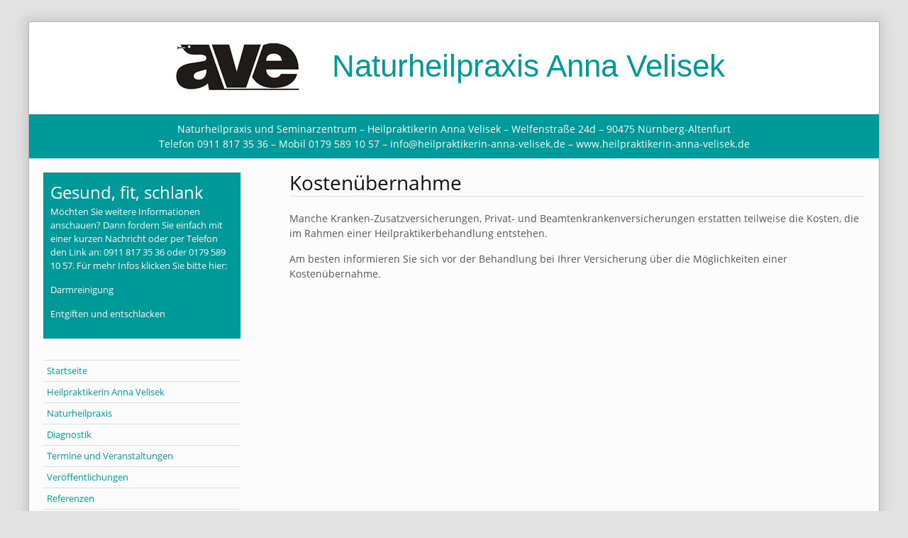

--- FILE ---
content_type: text/html; charset=UTF-8
request_url: https://www.heilpraktikerin-anna-velisek.de/kostenuebernahme/
body_size: 11851
content:
<!DOCTYPE html>
<html lang="de">
<head>
<meta charset="UTF-8">
<meta name="viewport" content="width=device-width, initial-scale=1">
<title>Kostenübernahme - Naturheilpraxis Anna Velisek</title>
<link rel="profile" href="http://gmpg.org/xfn/11">
<link rel="pingback" href="">
<!--[if lt IE 9]>
<script src="https://www.heilpraktikerin-anna-velisek.de/wp-content/themes/portfolio-plus/js/html5.js"></script>
<![endif]-->
<meta name='robots' content='index, follow, max-image-preview:large, max-snippet:-1, max-video-preview:-1' />

	<!-- This site is optimized with the Yoast SEO plugin v26.6 - https://yoast.com/wordpress/plugins/seo/ -->
	<meta name="description" content="Manche Kranken-Zusatzversicherungen, Privat- und Beamtenkrankenversicherungen erstatten teilweise die Kosten. Bei Fragen Telefon 0911 8173536." />
	<link rel="canonical" href="https://www.heilpraktikerin-anna-velisek.de/kostenuebernahme/" />
	<meta property="og:locale" content="de_DE" />
	<meta property="og:type" content="article" />
	<meta property="og:title" content="Kostenübernahme - Naturheilpraxis Anna Velisek" />
	<meta property="og:description" content="Manche Kranken-Zusatzversicherungen, Privat- und Beamtenkrankenversicherungen erstatten teilweise die Kosten. Bei Fragen Telefon 0911 8173536." />
	<meta property="og:url" content="https://www.heilpraktikerin-anna-velisek.de/kostenuebernahme/" />
	<meta property="og:site_name" content="Naturheilpraxis Anna Velisek" />
	<meta property="article:modified_time" content="2023-04-05T12:44:43+00:00" />
	<meta name="twitter:card" content="summary_large_image" />
	<meta name="twitter:label1" content="Geschätzte Lesezeit" />
	<meta name="twitter:data1" content="1 Minute" />
	<script type="application/ld+json" class="yoast-schema-graph">{"@context":"https://schema.org","@graph":[{"@type":"WebPage","@id":"https://www.heilpraktikerin-anna-velisek.de/kostenuebernahme/","url":"https://www.heilpraktikerin-anna-velisek.de/kostenuebernahme/","name":"Kostenübernahme - Naturheilpraxis Anna Velisek","isPartOf":{"@id":"https://www.heilpraktikerin-anna-velisek.de/#website"},"datePublished":"2015-06-19T21:15:15+00:00","dateModified":"2023-04-05T12:44:43+00:00","description":"Manche Kranken-Zusatzversicherungen, Privat- und Beamtenkrankenversicherungen erstatten teilweise die Kosten. Bei Fragen Telefon 0911 8173536.","breadcrumb":{"@id":"https://www.heilpraktikerin-anna-velisek.de/kostenuebernahme/#breadcrumb"},"inLanguage":"de","potentialAction":[{"@type":"ReadAction","target":["https://www.heilpraktikerin-anna-velisek.de/kostenuebernahme/"]}]},{"@type":"BreadcrumbList","@id":"https://www.heilpraktikerin-anna-velisek.de/kostenuebernahme/#breadcrumb","itemListElement":[{"@type":"ListItem","position":1,"name":"Startseite","item":"https://www.heilpraktikerin-anna-velisek.de/"},{"@type":"ListItem","position":2,"name":"Kostenübernahme"}]},{"@type":"WebSite","@id":"https://www.heilpraktikerin-anna-velisek.de/#website","url":"https://www.heilpraktikerin-anna-velisek.de/","name":"Naturheilpraxis Anna Velisek","description":"Heilpraktikerin in Nürnberg","potentialAction":[{"@type":"SearchAction","target":{"@type":"EntryPoint","urlTemplate":"https://www.heilpraktikerin-anna-velisek.de/?s={search_term_string}"},"query-input":{"@type":"PropertyValueSpecification","valueRequired":true,"valueName":"search_term_string"}}],"inLanguage":"de"}]}</script>
	<!-- / Yoast SEO plugin. -->


<link rel="alternate" title="oEmbed (JSON)" type="application/json+oembed" href="https://www.heilpraktikerin-anna-velisek.de/wp-json/oembed/1.0/embed?url=https%3A%2F%2Fwww.heilpraktikerin-anna-velisek.de%2Fkostenuebernahme%2F" />
<link rel="alternate" title="oEmbed (XML)" type="text/xml+oembed" href="https://www.heilpraktikerin-anna-velisek.de/wp-json/oembed/1.0/embed?url=https%3A%2F%2Fwww.heilpraktikerin-anna-velisek.de%2Fkostenuebernahme%2F&#038;format=xml" />
<style id='wp-img-auto-sizes-contain-inline-css' type='text/css'>
img:is([sizes=auto i],[sizes^="auto," i]){contain-intrinsic-size:3000px 1500px}
/*# sourceURL=wp-img-auto-sizes-contain-inline-css */
</style>
<style id='wp-emoji-styles-inline-css' type='text/css'>

	img.wp-smiley, img.emoji {
		display: inline !important;
		border: none !important;
		box-shadow: none !important;
		height: 1em !important;
		width: 1em !important;
		margin: 0 0.07em !important;
		vertical-align: -0.1em !important;
		background: none !important;
		padding: 0 !important;
	}
/*# sourceURL=wp-emoji-styles-inline-css */
</style>
<style id='wp-block-library-inline-css' type='text/css'>
:root{--wp-block-synced-color:#7a00df;--wp-block-synced-color--rgb:122,0,223;--wp-bound-block-color:var(--wp-block-synced-color);--wp-editor-canvas-background:#ddd;--wp-admin-theme-color:#007cba;--wp-admin-theme-color--rgb:0,124,186;--wp-admin-theme-color-darker-10:#006ba1;--wp-admin-theme-color-darker-10--rgb:0,107,160.5;--wp-admin-theme-color-darker-20:#005a87;--wp-admin-theme-color-darker-20--rgb:0,90,135;--wp-admin-border-width-focus:2px}@media (min-resolution:192dpi){:root{--wp-admin-border-width-focus:1.5px}}.wp-element-button{cursor:pointer}:root .has-very-light-gray-background-color{background-color:#eee}:root .has-very-dark-gray-background-color{background-color:#313131}:root .has-very-light-gray-color{color:#eee}:root .has-very-dark-gray-color{color:#313131}:root .has-vivid-green-cyan-to-vivid-cyan-blue-gradient-background{background:linear-gradient(135deg,#00d084,#0693e3)}:root .has-purple-crush-gradient-background{background:linear-gradient(135deg,#34e2e4,#4721fb 50%,#ab1dfe)}:root .has-hazy-dawn-gradient-background{background:linear-gradient(135deg,#faaca8,#dad0ec)}:root .has-subdued-olive-gradient-background{background:linear-gradient(135deg,#fafae1,#67a671)}:root .has-atomic-cream-gradient-background{background:linear-gradient(135deg,#fdd79a,#004a59)}:root .has-nightshade-gradient-background{background:linear-gradient(135deg,#330968,#31cdcf)}:root .has-midnight-gradient-background{background:linear-gradient(135deg,#020381,#2874fc)}:root{--wp--preset--font-size--normal:16px;--wp--preset--font-size--huge:42px}.has-regular-font-size{font-size:1em}.has-larger-font-size{font-size:2.625em}.has-normal-font-size{font-size:var(--wp--preset--font-size--normal)}.has-huge-font-size{font-size:var(--wp--preset--font-size--huge)}.has-text-align-center{text-align:center}.has-text-align-left{text-align:left}.has-text-align-right{text-align:right}.has-fit-text{white-space:nowrap!important}#end-resizable-editor-section{display:none}.aligncenter{clear:both}.items-justified-left{justify-content:flex-start}.items-justified-center{justify-content:center}.items-justified-right{justify-content:flex-end}.items-justified-space-between{justify-content:space-between}.screen-reader-text{border:0;clip-path:inset(50%);height:1px;margin:-1px;overflow:hidden;padding:0;position:absolute;width:1px;word-wrap:normal!important}.screen-reader-text:focus{background-color:#ddd;clip-path:none;color:#444;display:block;font-size:1em;height:auto;left:5px;line-height:normal;padding:15px 23px 14px;text-decoration:none;top:5px;width:auto;z-index:100000}html :where(.has-border-color){border-style:solid}html :where([style*=border-top-color]){border-top-style:solid}html :where([style*=border-right-color]){border-right-style:solid}html :where([style*=border-bottom-color]){border-bottom-style:solid}html :where([style*=border-left-color]){border-left-style:solid}html :where([style*=border-width]){border-style:solid}html :where([style*=border-top-width]){border-top-style:solid}html :where([style*=border-right-width]){border-right-style:solid}html :where([style*=border-bottom-width]){border-bottom-style:solid}html :where([style*=border-left-width]){border-left-style:solid}html :where(img[class*=wp-image-]){height:auto;max-width:100%}:where(figure){margin:0 0 1em}html :where(.is-position-sticky){--wp-admin--admin-bar--position-offset:var(--wp-admin--admin-bar--height,0px)}@media screen and (max-width:600px){html :where(.is-position-sticky){--wp-admin--admin-bar--position-offset:0px}}

/*# sourceURL=wp-block-library-inline-css */
</style><style id='global-styles-inline-css' type='text/css'>
:root{--wp--preset--aspect-ratio--square: 1;--wp--preset--aspect-ratio--4-3: 4/3;--wp--preset--aspect-ratio--3-4: 3/4;--wp--preset--aspect-ratio--3-2: 3/2;--wp--preset--aspect-ratio--2-3: 2/3;--wp--preset--aspect-ratio--16-9: 16/9;--wp--preset--aspect-ratio--9-16: 9/16;--wp--preset--color--black: #000000;--wp--preset--color--cyan-bluish-gray: #abb8c3;--wp--preset--color--white: #ffffff;--wp--preset--color--pale-pink: #f78da7;--wp--preset--color--vivid-red: #cf2e2e;--wp--preset--color--luminous-vivid-orange: #ff6900;--wp--preset--color--luminous-vivid-amber: #fcb900;--wp--preset--color--light-green-cyan: #7bdcb5;--wp--preset--color--vivid-green-cyan: #00d084;--wp--preset--color--pale-cyan-blue: #8ed1fc;--wp--preset--color--vivid-cyan-blue: #0693e3;--wp--preset--color--vivid-purple: #9b51e0;--wp--preset--gradient--vivid-cyan-blue-to-vivid-purple: linear-gradient(135deg,rgb(6,147,227) 0%,rgb(155,81,224) 100%);--wp--preset--gradient--light-green-cyan-to-vivid-green-cyan: linear-gradient(135deg,rgb(122,220,180) 0%,rgb(0,208,130) 100%);--wp--preset--gradient--luminous-vivid-amber-to-luminous-vivid-orange: linear-gradient(135deg,rgb(252,185,0) 0%,rgb(255,105,0) 100%);--wp--preset--gradient--luminous-vivid-orange-to-vivid-red: linear-gradient(135deg,rgb(255,105,0) 0%,rgb(207,46,46) 100%);--wp--preset--gradient--very-light-gray-to-cyan-bluish-gray: linear-gradient(135deg,rgb(238,238,238) 0%,rgb(169,184,195) 100%);--wp--preset--gradient--cool-to-warm-spectrum: linear-gradient(135deg,rgb(74,234,220) 0%,rgb(151,120,209) 20%,rgb(207,42,186) 40%,rgb(238,44,130) 60%,rgb(251,105,98) 80%,rgb(254,248,76) 100%);--wp--preset--gradient--blush-light-purple: linear-gradient(135deg,rgb(255,206,236) 0%,rgb(152,150,240) 100%);--wp--preset--gradient--blush-bordeaux: linear-gradient(135deg,rgb(254,205,165) 0%,rgb(254,45,45) 50%,rgb(107,0,62) 100%);--wp--preset--gradient--luminous-dusk: linear-gradient(135deg,rgb(255,203,112) 0%,rgb(199,81,192) 50%,rgb(65,88,208) 100%);--wp--preset--gradient--pale-ocean: linear-gradient(135deg,rgb(255,245,203) 0%,rgb(182,227,212) 50%,rgb(51,167,181) 100%);--wp--preset--gradient--electric-grass: linear-gradient(135deg,rgb(202,248,128) 0%,rgb(113,206,126) 100%);--wp--preset--gradient--midnight: linear-gradient(135deg,rgb(2,3,129) 0%,rgb(40,116,252) 100%);--wp--preset--font-size--small: 13px;--wp--preset--font-size--medium: 20px;--wp--preset--font-size--large: 36px;--wp--preset--font-size--x-large: 42px;--wp--preset--spacing--20: 0.44rem;--wp--preset--spacing--30: 0.67rem;--wp--preset--spacing--40: 1rem;--wp--preset--spacing--50: 1.5rem;--wp--preset--spacing--60: 2.25rem;--wp--preset--spacing--70: 3.38rem;--wp--preset--spacing--80: 5.06rem;--wp--preset--shadow--natural: 6px 6px 9px rgba(0, 0, 0, 0.2);--wp--preset--shadow--deep: 12px 12px 50px rgba(0, 0, 0, 0.4);--wp--preset--shadow--sharp: 6px 6px 0px rgba(0, 0, 0, 0.2);--wp--preset--shadow--outlined: 6px 6px 0px -3px rgb(255, 255, 255), 6px 6px rgb(0, 0, 0);--wp--preset--shadow--crisp: 6px 6px 0px rgb(0, 0, 0);}:where(.is-layout-flex){gap: 0.5em;}:where(.is-layout-grid){gap: 0.5em;}body .is-layout-flex{display: flex;}.is-layout-flex{flex-wrap: wrap;align-items: center;}.is-layout-flex > :is(*, div){margin: 0;}body .is-layout-grid{display: grid;}.is-layout-grid > :is(*, div){margin: 0;}:where(.wp-block-columns.is-layout-flex){gap: 2em;}:where(.wp-block-columns.is-layout-grid){gap: 2em;}:where(.wp-block-post-template.is-layout-flex){gap: 1.25em;}:where(.wp-block-post-template.is-layout-grid){gap: 1.25em;}.has-black-color{color: var(--wp--preset--color--black) !important;}.has-cyan-bluish-gray-color{color: var(--wp--preset--color--cyan-bluish-gray) !important;}.has-white-color{color: var(--wp--preset--color--white) !important;}.has-pale-pink-color{color: var(--wp--preset--color--pale-pink) !important;}.has-vivid-red-color{color: var(--wp--preset--color--vivid-red) !important;}.has-luminous-vivid-orange-color{color: var(--wp--preset--color--luminous-vivid-orange) !important;}.has-luminous-vivid-amber-color{color: var(--wp--preset--color--luminous-vivid-amber) !important;}.has-light-green-cyan-color{color: var(--wp--preset--color--light-green-cyan) !important;}.has-vivid-green-cyan-color{color: var(--wp--preset--color--vivid-green-cyan) !important;}.has-pale-cyan-blue-color{color: var(--wp--preset--color--pale-cyan-blue) !important;}.has-vivid-cyan-blue-color{color: var(--wp--preset--color--vivid-cyan-blue) !important;}.has-vivid-purple-color{color: var(--wp--preset--color--vivid-purple) !important;}.has-black-background-color{background-color: var(--wp--preset--color--black) !important;}.has-cyan-bluish-gray-background-color{background-color: var(--wp--preset--color--cyan-bluish-gray) !important;}.has-white-background-color{background-color: var(--wp--preset--color--white) !important;}.has-pale-pink-background-color{background-color: var(--wp--preset--color--pale-pink) !important;}.has-vivid-red-background-color{background-color: var(--wp--preset--color--vivid-red) !important;}.has-luminous-vivid-orange-background-color{background-color: var(--wp--preset--color--luminous-vivid-orange) !important;}.has-luminous-vivid-amber-background-color{background-color: var(--wp--preset--color--luminous-vivid-amber) !important;}.has-light-green-cyan-background-color{background-color: var(--wp--preset--color--light-green-cyan) !important;}.has-vivid-green-cyan-background-color{background-color: var(--wp--preset--color--vivid-green-cyan) !important;}.has-pale-cyan-blue-background-color{background-color: var(--wp--preset--color--pale-cyan-blue) !important;}.has-vivid-cyan-blue-background-color{background-color: var(--wp--preset--color--vivid-cyan-blue) !important;}.has-vivid-purple-background-color{background-color: var(--wp--preset--color--vivid-purple) !important;}.has-black-border-color{border-color: var(--wp--preset--color--black) !important;}.has-cyan-bluish-gray-border-color{border-color: var(--wp--preset--color--cyan-bluish-gray) !important;}.has-white-border-color{border-color: var(--wp--preset--color--white) !important;}.has-pale-pink-border-color{border-color: var(--wp--preset--color--pale-pink) !important;}.has-vivid-red-border-color{border-color: var(--wp--preset--color--vivid-red) !important;}.has-luminous-vivid-orange-border-color{border-color: var(--wp--preset--color--luminous-vivid-orange) !important;}.has-luminous-vivid-amber-border-color{border-color: var(--wp--preset--color--luminous-vivid-amber) !important;}.has-light-green-cyan-border-color{border-color: var(--wp--preset--color--light-green-cyan) !important;}.has-vivid-green-cyan-border-color{border-color: var(--wp--preset--color--vivid-green-cyan) !important;}.has-pale-cyan-blue-border-color{border-color: var(--wp--preset--color--pale-cyan-blue) !important;}.has-vivid-cyan-blue-border-color{border-color: var(--wp--preset--color--vivid-cyan-blue) !important;}.has-vivid-purple-border-color{border-color: var(--wp--preset--color--vivid-purple) !important;}.has-vivid-cyan-blue-to-vivid-purple-gradient-background{background: var(--wp--preset--gradient--vivid-cyan-blue-to-vivid-purple) !important;}.has-light-green-cyan-to-vivid-green-cyan-gradient-background{background: var(--wp--preset--gradient--light-green-cyan-to-vivid-green-cyan) !important;}.has-luminous-vivid-amber-to-luminous-vivid-orange-gradient-background{background: var(--wp--preset--gradient--luminous-vivid-amber-to-luminous-vivid-orange) !important;}.has-luminous-vivid-orange-to-vivid-red-gradient-background{background: var(--wp--preset--gradient--luminous-vivid-orange-to-vivid-red) !important;}.has-very-light-gray-to-cyan-bluish-gray-gradient-background{background: var(--wp--preset--gradient--very-light-gray-to-cyan-bluish-gray) !important;}.has-cool-to-warm-spectrum-gradient-background{background: var(--wp--preset--gradient--cool-to-warm-spectrum) !important;}.has-blush-light-purple-gradient-background{background: var(--wp--preset--gradient--blush-light-purple) !important;}.has-blush-bordeaux-gradient-background{background: var(--wp--preset--gradient--blush-bordeaux) !important;}.has-luminous-dusk-gradient-background{background: var(--wp--preset--gradient--luminous-dusk) !important;}.has-pale-ocean-gradient-background{background: var(--wp--preset--gradient--pale-ocean) !important;}.has-electric-grass-gradient-background{background: var(--wp--preset--gradient--electric-grass) !important;}.has-midnight-gradient-background{background: var(--wp--preset--gradient--midnight) !important;}.has-small-font-size{font-size: var(--wp--preset--font-size--small) !important;}.has-medium-font-size{font-size: var(--wp--preset--font-size--medium) !important;}.has-large-font-size{font-size: var(--wp--preset--font-size--large) !important;}.has-x-large-font-size{font-size: var(--wp--preset--font-size--x-large) !important;}
/*# sourceURL=global-styles-inline-css */
</style>

<style id='classic-theme-styles-inline-css' type='text/css'>
/*! This file is auto-generated */
.wp-block-button__link{color:#fff;background-color:#32373c;border-radius:9999px;box-shadow:none;text-decoration:none;padding:calc(.667em + 2px) calc(1.333em + 2px);font-size:1.125em}.wp-block-file__button{background:#32373c;color:#fff;text-decoration:none}
/*# sourceURL=/wp-includes/css/classic-themes.min.css */
</style>
<link rel='stylesheet' id='contact-form-7-css' href='https://www.heilpraktikerin-anna-velisek.de/wp-content/plugins/contact-form-7/includes/css/styles.css?ver=6.1.4' type='text/css' media='all' />
<link rel='stylesheet' id='Toptwenfive-social-icons-css' href='https://www.heilpraktikerin-anna-velisek.de/wp-content/plugins/top-25-social-icons/css/toptwenfive.css?ver=6.9' type='text/css' media='all' />
<link rel='stylesheet' id='parent-style-css' href='https://www.heilpraktikerin-anna-velisek.de/wp-content/themes/portfolio-plus/style.css?ver=6.9' type='text/css' media='all' />
<link rel='stylesheet' id='portfolio-plus-style-css' href='https://www.heilpraktikerin-anna-velisek.de/wp-content/themes/texthaus/style.css?ver=3.6.2' type='text/css' media='all' />
<link rel='stylesheet' id='portfolioplus_icon_font-css' href='https://www.heilpraktikerin-anna-velisek.de/wp-content/themes/portfolio-plus/fonts/custom/portfolio-custom.css?ver=3.6.2' type='text/css' media='all' />
<script type="text/javascript" src="https://www.heilpraktikerin-anna-velisek.de/wp-includes/js/jquery/jquery.min.js?ver=3.7.1" id="jquery-core-js"></script>
<script type="text/javascript" src="https://www.heilpraktikerin-anna-velisek.de/wp-includes/js/jquery/jquery-migrate.min.js?ver=3.4.1" id="jquery-migrate-js"></script>
<link rel="https://api.w.org/" href="https://www.heilpraktikerin-anna-velisek.de/wp-json/" /><link rel="alternate" title="JSON" type="application/json" href="https://www.heilpraktikerin-anna-velisek.de/wp-json/wp/v2/pages/424" /><meta name="generator" content="WordPress 6.9" />
<link rel='shortlink' href='https://www.heilpraktikerin-anna-velisek.de/?p=424' />
<meta name="cdp-version" content="1.5.0" />
<!-- Portfolio+ Styling -->
<style type="text/css">
body, #content blockquote, #commentform .form-allowed-tags { color:#555555; }
a:link, a:visited { color:#009999; }
a:hover { color:#106177; }
#logo #site-title a { color:#009999; }
#logo #site-description { color:#6b9999; }
#navigation ul a { color:#ffffff; }
#navigation .menu-toggle { color:#ffffff; }
h1, h2, h3, h4, h5, h6, #comments h3 { color:#111111; }
.widget-container h3 { color:#555555; }
#colophon { border-top-color:#dddddd; }
#colophon #site-generator p { color:#333333; }
#branding { background:#ffffff; }
#navigation { clear:both; float:none; margin-left:-10px; }
#navigation ul li { margin-left:0; margin-right:10px; }
</style>
<link rel="icon" href="https://www.heilpraktikerin-anna-velisek.de/wp-content/uploads/2019/07/favicon-150x150.gif" sizes="32x32" />
<link rel="icon" href="https://www.heilpraktikerin-anna-velisek.de/wp-content/uploads/2019/07/favicon.gif" sizes="192x192" />
<link rel="apple-touch-icon" href="https://www.heilpraktikerin-anna-velisek.de/wp-content/uploads/2019/07/favicon.gif" />
<meta name="msapplication-TileImage" content="https://www.heilpraktikerin-anna-velisek.de/wp-content/uploads/2019/07/favicon.gif" />
		<style type="text/css" id="wp-custom-css">
			


#logo #site-title {
         color: #009999;
        font-size: 44px;
        text-decoration: none;
        font-family: "Arial", sans-serif;
}
#logo #site-title a {
        color: #009999;
        font-size: 44px;
        text-decoration: none;
	  font-family: "Arial", sans-serif;
}
		</style>
		<link rel='stylesheet' id='siteorigin-panels-front-css' href='https://www.heilpraktikerin-anna-velisek.de/wp-content/plugins/siteorigin-panels/css/front-flex.min.css?ver=2.33.4' type='text/css' media='all' />
</head>

<body class="wp-singular page-template-default page page-id-424 wp-theme-portfolio-plus wp-child-theme-texthaus metaslider-plugin layout-2cl clear-menu">
<div id="wrapper">
<div id="page">

	<header id="branding">
    	<div id="logowrap">
        			<hgroup id="logo">
				<div id="site-title"><a href="https://www.heilpraktikerin-anna-velisek.de/" rel="home">
                
					<img src="https://www.heilpraktikerin-anna-velisek.de/wp-content/uploads/2015/06/avi.gif" alt="Naturheilpraxis Anna Velisek">
				
					Naturheilpraxis Anna Velisek				
                </a>
                </div>
							</hgroup>


		</div>
		<nav id="navigation" class="site-navigation primary-navigation" role="navigation">
<div id="address">Naturheilpraxis und Seminarzentrum – Heilpraktikerin Anna Velisek – Welfenstraße 24d – 90475 Nürnberg-Altenfurt<br/>
Telefon 0911 817 35 36 – Mobil 0179 589 10 57 –  &#x69;&#x6e;&#x66;&#x6f;&#x40;&#x68;&#x65;&#x69;&#x6c;&#x70;&#x72;&#x61;&#x6b;&#x74;&#x69;&#x6b;&#x65;&#x72;&#x69;&#x6e;&#x2d;&#x61;&#x6e;&#x6e;&#x61;&#x2d;&#x76;&#x65;&#x6c;&#x69;&#x73;&#x65;&#x6b;&#x2e;&#x64;&#x65; – www.heilpraktikerin-anna-velisek.de</div>
				
				<h1 class="menu-toggle">Menu</h1>
				<a class="screen-reader-text skip-link" href="#content">Skip to content</a>
				<div class="menu-hauptmenue-container"><ul id="menu-hauptmenue" class="nav-menu"><li id="menu-item-961" class="menu-item menu-item-type-post_type menu-item-object-page menu-item-home menu-item-961"><a href="https://www.heilpraktikerin-anna-velisek.de/">Startseite</a></li>
<li id="menu-item-962" class="menu-item menu-item-type-post_type menu-item-object-page menu-item-962"><a href="https://www.heilpraktikerin-anna-velisek.de/heilpraktikerin-anna-velisek/">Heilpraktikerin Anna Velisek</a></li>
<li id="menu-item-984" class="menu-item menu-item-type-post_type menu-item-object-page menu-item-has-children menu-item-984"><a href="https://www.heilpraktikerin-anna-velisek.de/naturheilpraxis-nuernberg/">Naturheilpraxis</a>
<ul class="sub-menu">
	<li id="menu-item-3228" class="menu-item menu-item-type-post_type menu-item-object-page menu-item-3228"><a href="https://www.heilpraktikerin-anna-velisek.de/individueller-ernaehrungsplan/">Individueller Ernährungsplan</a></li>
	<li id="menu-item-985" class="menu-item menu-item-type-post_type menu-item-object-page menu-item-has-children menu-item-985"><a href="https://www.heilpraktikerin-anna-velisek.de/naturheilpraxis-nuernberg/dorn-therapie-nuernberg/">Dorn-Methode</a>
	<ul class="sub-menu">
		<li id="menu-item-986" class="menu-item menu-item-type-post_type menu-item-object-page menu-item-986"><a href="https://www.heilpraktikerin-anna-velisek.de/naturheilpraxis-nuernberg/dorn-therapie-nuernberg/dorn_kinder/">Bewegungstherapie für Kinder</a></li>
		<li id="menu-item-987" class="menu-item menu-item-type-post_type menu-item-object-page menu-item-987"><a href="https://www.heilpraktikerin-anna-velisek.de/naturheilpraxis-nuernberg/dorn-therapie-nuernberg/dieter_dorn/">Dorn-Methode für die Füße</a></li>
		<li id="menu-item-988" class="menu-item menu-item-type-post_type menu-item-object-page menu-item-988"><a href="https://www.heilpraktikerin-anna-velisek.de/naturheilpraxis-nuernberg/dorn-therapie-nuernberg/schroepfen/">Schröpfkopfmassage</a></li>
	</ul>
</li>
	<li id="menu-item-989" class="menu-item menu-item-type-post_type menu-item-object-page menu-item-989"><a href="https://www.heilpraktikerin-anna-velisek.de/naturheilpraxis-nuernberg/neurodynamik/">Neurodynamik</a></li>
	<li id="menu-item-990" class="menu-item menu-item-type-post_type menu-item-object-page menu-item-990"><a href="https://www.heilpraktikerin-anna-velisek.de/naturheilpraxis-nuernberg/atlaswirbel_behandlung/">Atlaswirbel-Therapie</a></li>
	<li id="menu-item-991" class="menu-item menu-item-type-post_type menu-item-object-page menu-item-991"><a href="https://www.heilpraktikerin-anna-velisek.de/naturheilpraxis-nuernberg/migraenetherapie/">Migränetherapie</a></li>
	<li id="menu-item-992" class="menu-item menu-item-type-post_type menu-item-object-page menu-item-992"><a href="https://www.heilpraktikerin-anna-velisek.de/naturheilpraxis-nuernberg/kiefergelenkstherapie/">Kiefergelenkstherapie</a></li>
	<li id="menu-item-993" class="menu-item menu-item-type-post_type menu-item-object-page menu-item-993"><a href="https://www.heilpraktikerin-anna-velisek.de/naturheilpraxis-nuernberg/kenzo_kase_kinesio/">Kinesio®-Taping</a></li>
	<li id="menu-item-994" class="menu-item menu-item-type-post_type menu-item-object-page menu-item-994"><a href="https://www.heilpraktikerin-anna-velisek.de/naturheilpraxis-nuernberg/schaedelakupunktur_yamamoto/">Schädelakupunktur</a></li>
	<li id="menu-item-995" class="menu-item menu-item-type-post_type menu-item-object-page menu-item-has-children menu-item-995"><a href="https://www.heilpraktikerin-anna-velisek.de/naturheilpraxis-nuernberg/meridianpunkte/">Akupunkt-Massage</a>
	<ul class="sub-menu">
		<li id="menu-item-996" class="menu-item menu-item-type-post_type menu-item-object-page menu-item-996"><a href="https://www.heilpraktikerin-anna-velisek.de/naturheilpraxis-nuernberg/meridianpunkte/fingerdruck/">Shiatsu</a></li>
		<li id="menu-item-997" class="menu-item menu-item-type-post_type menu-item-object-page menu-item-997"><a href="https://www.heilpraktikerin-anna-velisek.de/naturheilpraxis-nuernberg/meridianpunkte/akupunkt_massage_penzel/">Akupunkt-Massage (APM)</a></li>
		<li id="menu-item-998" class="menu-item menu-item-type-post_type menu-item-object-page menu-item-998"><a href="https://www.heilpraktikerin-anna-velisek.de/naturheilpraxis-nuernberg/meridianpunkte/reflexzonentherapie/">Reflexzonen-Therapie</a></li>
	</ul>
</li>
	<li id="menu-item-999" class="menu-item menu-item-type-post_type menu-item-object-page menu-item-999"><a href="https://www.heilpraktikerin-anna-velisek.de/naturheilpraxis-nuernberg/breuss_massage/">Wirbelsäulenmassage nach Breuß</a></li>
	<li id="menu-item-1593" class="menu-item menu-item-type-post_type menu-item-object-page menu-item-1593"><a href="https://www.heilpraktikerin-anna-velisek.de/manuelle-lymphdrainage/">Lymphdrainage</a></li>
	<li id="menu-item-1002" class="menu-item menu-item-type-post_type menu-item-object-page menu-item-has-children menu-item-1002"><a href="https://www.heilpraktikerin-anna-velisek.de/naturheilpraxis-nuernberg/sujok/">Su Jok</a>
	<ul class="sub-menu">
		<li id="menu-item-1003" class="menu-item menu-item-type-post_type menu-item-object-page menu-item-1003"><a href="https://www.heilpraktikerin-anna-velisek.de/?page_id=477">Su Jok-Therapie</a></li>
		<li id="menu-item-1004" class="menu-item menu-item-type-post_type menu-item-object-page menu-item-1004"><a href="https://www.heilpraktikerin-anna-velisek.de/naturheilpraxis-nuernberg/sujok/su_jok_fortbildung/">Su Jok-Fortbildung</a></li>
		<li id="menu-item-1005" class="menu-item menu-item-type-post_type menu-item-object-page menu-item-1005"><a href="https://www.heilpraktikerin-anna-velisek.de/naturheilpraxis-nuernberg/sujok/su_jok_prinzip/">Su Jok: Das Prinzip</a></li>
		<li id="menu-item-1006" class="menu-item menu-item-type-post_type menu-item-object-page menu-item-1006"><a href="https://www.heilpraktikerin-anna-velisek.de/naturheilpraxis-nuernberg/sujok/su_jok_systematik/">Su Jok: Systematik</a></li>
		<li id="menu-item-1007" class="menu-item menu-item-type-post_type menu-item-object-page menu-item-1007"><a href="https://www.heilpraktikerin-anna-velisek.de/naturheilpraxis-nuernberg/sujok/su_jok_behandlung/">Su Jok: Behandlungsansätze</a></li>
		<li id="menu-item-1008" class="menu-item menu-item-type-post_type menu-item-object-page menu-item-1008"><a href="https://www.heilpraktikerin-anna-velisek.de/naturheilpraxis-nuernberg/sujok/su_jok_hetero-homo/">Su Jok: &#8222;Hetero-Homo&#8220;</a></li>
		<li id="menu-item-1009" class="menu-item menu-item-type-post_type menu-item-object-page menu-item-1009"><a href="https://www.heilpraktikerin-anna-velisek.de/naturheilpraxis-nuernberg/sujok/su_jok_mikrosystem/">Su-Jok: Mikrosystem</a></li>
		<li id="menu-item-1010" class="menu-item menu-item-type-post_type menu-item-object-page menu-item-1010"><a href="https://www.heilpraktikerin-anna-velisek.de/naturheilpraxis-nuernberg/sujok/su_jok_kinder/">Su Jok: Kinder</a></li>
	</ul>
</li>
	<li id="menu-item-1011" class="menu-item menu-item-type-post_type menu-item-object-page menu-item-has-children menu-item-1011"><a href="https://www.heilpraktikerin-anna-velisek.de/naturheilpraxis-nuernberg/natuerliche-entgiftung/">Natürliche Entgiftung</a>
	<ul class="sub-menu">
		<li id="menu-item-1012" class="menu-item menu-item-type-post_type menu-item-object-page menu-item-1012"><a href="https://www.heilpraktikerin-anna-velisek.de/naturheilpraxis-nuernberg/natuerliche-entgiftung/lymphfluss_anregen/">Lymphfluss anregen</a></li>
		<li id="menu-item-1013" class="menu-item menu-item-type-post_type menu-item-object-page menu-item-1013"><a href="https://www.heilpraktikerin-anna-velisek.de/naturheilpraxis-nuernberg/natuerliche-entgiftung/saeurehaushalt/">Säurehaushalt</a></li>
		<li id="menu-item-1014" class="menu-item menu-item-type-post_type menu-item-object-page menu-item-1014"><a href="https://www.heilpraktikerin-anna-velisek.de/naturheilpraxis-nuernberg/natuerliche-entgiftung/manuelle_massage/">Gua Sha</a></li>
		<li id="menu-item-1015" class="menu-item menu-item-type-post_type menu-item-object-page menu-item-1015"><a href="https://www.heilpraktikerin-anna-velisek.de/naturheilpraxis-nuernberg/natuerliche-entgiftung/moxa_therapie/">Moxa Therapie</a></li>
		<li id="menu-item-1016" class="menu-item menu-item-type-post_type menu-item-object-page menu-item-1016"><a href="https://www.heilpraktikerin-anna-velisek.de/naturheilpraxis-nuernberg/natuerliche-entgiftung/muskeln_lockern/">Ohr- und Körperkerzen</a></li>
	</ul>
</li>
	<li id="menu-item-1017" class="menu-item menu-item-type-post_type menu-item-object-page menu-item-has-children menu-item-1017"><a href="https://www.heilpraktikerin-anna-velisek.de/naturheilpraxis-nuernberg/beweglich-bleiben/">Bewegungstherapie</a>
	<ul class="sub-menu">
		<li id="menu-item-1018" class="menu-item menu-item-type-post_type menu-item-object-page menu-item-1018"><a href="https://www.heilpraktikerin-anna-velisek.de/naturheilpraxis-nuernberg/beweglich-bleiben/wirbelsaeulen-training/">SM-System Methode</a></li>
		<li id="menu-item-1019" class="menu-item menu-item-type-post_type menu-item-object-page menu-item-1019"><a href="https://www.heilpraktikerin-anna-velisek.de/naturheilpraxis-nuernberg/beweglich-bleiben/bellicon_trampolin/">bellicon® Trampolin</a></li>
		<li id="menu-item-1020" class="menu-item menu-item-type-post_type menu-item-object-page menu-item-1020"><a href="https://www.heilpraktikerin-anna-velisek.de/naturheilpraxis-nuernberg/beweglich-bleiben/indian_balance/">Indian Balance</a></li>
		<li id="menu-item-1022" class="menu-item menu-item-type-post_type menu-item-object-page menu-item-1022"><a href="https://www.heilpraktikerin-anna-velisek.de/naturheilpraxis-nuernberg/beweglich-bleiben/dorn_selbsthilfeuebung/">Selbstübungen Dorn-Methode</a></li>
		<li id="menu-item-1023" class="menu-item menu-item-type-post_type menu-item-object-page menu-item-1023"><a href="https://www.heilpraktikerin-anna-velisek.de/naturheilpraxis-nuernberg/beweglich-bleiben/uebungen_koerperhaltung/">Atem- und Körperhaltung</a></li>
		<li id="menu-item-1024" class="menu-item menu-item-type-post_type menu-item-object-page menu-item-1024"><a href="https://www.heilpraktikerin-anna-velisek.de/naturheilpraxis-nuernberg/beweglich-bleiben/golf_gesundheit/">Golf und Gesundheit</a></li>
		<li id="menu-item-1185" class="menu-item menu-item-type-post_type menu-item-object-page menu-item-1185"><a href="https://www.heilpraktikerin-anna-velisek.de/naturheilpraxis-nuernberg/beweglich-bleiben/chi-running/">Chi-Running</a></li>
		<li id="menu-item-1025" class="menu-item menu-item-type-post_type menu-item-object-page menu-item-1025"><a href="https://www.heilpraktikerin-anna-velisek.de/naturheilpraxis-nuernberg/beweglich-bleiben/dr_bruegger/">Dr. Brügger</a></li>
	</ul>
</li>
</ul>
</li>
<li id="menu-item-963" class="menu-item menu-item-type-post_type menu-item-object-page menu-item-has-children menu-item-963"><a href="https://www.heilpraktikerin-anna-velisek.de/diagnostik/">Diagnostik</a>
<ul class="sub-menu">
	<li id="menu-item-964" class="menu-item menu-item-type-post_type menu-item-object-page menu-item-964"><a href="https://www.heilpraktikerin-anna-velisek.de/diagnostik/akabane/">Akabane-Test</a></li>
	<li id="menu-item-1149" class="menu-item menu-item-type-post_type menu-item-object-page menu-item-1149"><a href="https://www.heilpraktikerin-anna-velisek.de/irisdiagnose/">Irisdiagnose</a></li>
	<li id="menu-item-965" class="menu-item menu-item-type-post_type menu-item-object-page menu-item-965"><a href="https://www.heilpraktikerin-anna-velisek.de/diagnostik/schwermetalltest/">Schwermetalltest</a></li>
	<li id="menu-item-966" class="menu-item menu-item-type-post_type menu-item-object-page menu-item-966"><a href="https://www.heilpraktikerin-anna-velisek.de/diagnostik/bewegungsapparat/">Bewegungsapparat</a></li>
	<li id="menu-item-3620" class="menu-item menu-item-type-post_type menu-item-object-page menu-item-3620"><a href="https://www.heilpraktikerin-anna-velisek.de/omneologie/">Omneologie – ganzheitliche Diagnostik</a></li>
	<li id="menu-item-3619" class="menu-item menu-item-type-post_type menu-item-object-page menu-item-3619"><a href="https://www.heilpraktikerin-anna-velisek.de/gesundheits-check/">Gesundheits-Check</a></li>
</ul>
</li>
<li id="menu-item-967" class="menu-item menu-item-type-post_type menu-item-object-page menu-item-has-children menu-item-967"><a href="https://www.heilpraktikerin-anna-velisek.de/termine/">Termine und Veranstaltungen</a>
<ul class="sub-menu">
	<li id="menu-item-3677" class="menu-item menu-item-type-post_type menu-item-object-page menu-item-3677"><a href="https://www.heilpraktikerin-anna-velisek.de/kostenlose-infoabende/">Kostenlose Infoabende</a></li>
	<li id="menu-item-2542" class="menu-item menu-item-type-post_type menu-item-object-page menu-item-2542"><a href="https://www.heilpraktikerin-anna-velisek.de/online-kurse/">Online-Kurse</a></li>
	<li id="menu-item-968" class="menu-item menu-item-type-post_type menu-item-object-page menu-item-968"><a href="https://www.heilpraktikerin-anna-velisek.de/termine/seminare-naturheilkunde/">Seminare – intern</a></li>
	<li id="menu-item-3824" class="menu-item menu-item-type-post_type menu-item-object-page menu-item-3824"><a href="https://www.heilpraktikerin-anna-velisek.de/termine/seminare-gesundheitsprophylaxe/">Seminare – extern</a></li>
	<li id="menu-item-970" class="menu-item menu-item-type-post_type menu-item-object-page menu-item-970"><a href="https://www.heilpraktikerin-anna-velisek.de/termine/termine_kurse_training/">Kurse und Training</a></li>
	<li id="menu-item-971" class="menu-item menu-item-type-post_type menu-item-object-page menu-item-971"><a href="https://www.heilpraktikerin-anna-velisek.de/termine/termine_firmen/">Für Firmen</a></li>
</ul>
</li>
<li id="menu-item-976" class="menu-item menu-item-type-post_type menu-item-object-page menu-item-976"><a href="https://www.heilpraktikerin-anna-velisek.de/veroeffentlichungen/">Veröffentlichungen</a></li>
<li id="menu-item-977" class="menu-item menu-item-type-post_type menu-item-object-page menu-item-has-children menu-item-977"><a href="https://www.heilpraktikerin-anna-velisek.de/referenzen/">Referenzen</a>
<ul class="sub-menu">
	<li id="menu-item-1329" class="menu-item menu-item-type-post_type menu-item-object-page menu-item-1329"><a href="https://www.heilpraktikerin-anna-velisek.de/referenzen/wirksamkeit-dorn-methode/">Referenz zur Dorn-Methode</a></li>
	<li id="menu-item-1404" class="menu-item menu-item-type-post_type menu-item-object-page menu-item-1404"><a href="https://www.heilpraktikerin-anna-velisek.de/referenzen/erfolge-mit-su-jok/">Referenzen zur Su Jok-Methode</a></li>
</ul>
</li>
<li id="menu-item-978" class="menu-item menu-item-type-post_type menu-item-object-page menu-item-978"><a href="https://www.heilpraktikerin-anna-velisek.de/sprechstunde/">Sprechstunden</a></li>
<li id="menu-item-979" class="menu-item menu-item-type-post_type menu-item-object-page current-menu-item page_item page-item-424 current_page_item menu-item-979"><a href="https://www.heilpraktikerin-anna-velisek.de/kostenuebernahme/" aria-current="page">Kostenübernahme</a></li>
<li id="menu-item-980" class="menu-item menu-item-type-post_type menu-item-object-page menu-item-980"><a href="https://www.heilpraktikerin-anna-velisek.de/weg/">Wegbeschreibung</a></li>
<li id="menu-item-981" class="menu-item menu-item-type-post_type menu-item-object-page menu-item-981"><a href="https://www.heilpraktikerin-anna-velisek.de/kontakt/">Kontakt</a></li>
<li id="menu-item-982" class="menu-item menu-item-type-post_type menu-item-object-page menu-item-982"><a href="https://www.heilpraktikerin-anna-velisek.de/links/">Links</a></li>
<li id="menu-item-1452" class="menu-item menu-item-type-post_type menu-item-object-page menu-item-privacy-policy menu-item-1452"><a rel="privacy-policy" href="https://www.heilpraktikerin-anna-velisek.de/datenschutzerklaerung/">Datenschutzerklärung</a></li>
<li id="menu-item-983" class="menu-item menu-item-type-post_type menu-item-object-page menu-item-983"><a href="https://www.heilpraktikerin-anna-velisek.de/impressum/">Impressum</a></li>
</ul></div>		</nav>
	</header>

<!-- #branding -->

	<div id="main">
    	<div class="col-width">

	<div id="primary">
		<div id="content" role="main">

			
			<article id="post-424" class="post-424 page type-page status-publish hentry">
				<header class="entry-header">
					<h1 class="entry-title">Kostenübernahme</h1>
				</header><!-- .entry-header -->

				<div class="entry-content clearfix">
					<p>Manche Kranken-Zusatzversicherungen, Privat- und Beamtenkrankenversicherungen erstatten teilweise die Kosten, die im Rahmen einer Heilpraktikerbehandlung entstehen.</p>
<p>Am besten informieren Sie sich vor der Behandlung bei Ihrer Versicherung über die Möglichkeiten einer Kostenübernahme.</p>
														</div><!-- .entry-content -->
			</article><!-- #post-424 -->

            
			
		</div><!-- #content -->
	</div><!-- #primary -->

	<div id="sidebar" role="complementary">
		<ul class="xoxo">
		<li id="block-2" class="widget-container widget_block"><div id="pl-gb424-697d7a74ac188"  class="panel-layout" ><div id="pg-gb424-697d7a74ac188-0"  class="panel-grid panel-no-style" ><div id="pgc-gb424-697d7a74ac188-0-0"  class="panel-grid-cell" ><div id="panel-gb424-697d7a74ac188-0-0-0" class="so-panel widget widget_sow-editor panel-first-child panel-last-child" data-index="0" ><div class="panel-widget-style panel-widget-style-for-gb424-697d7a74ac188-0-0-0" ><div
			
			class="so-widget-sow-editor so-widget-sow-editor-base"
			
		>
<div class="siteorigin-widget-tinymce textwidget">
	<h2><span style="color: #ffffff;">Gesund, fit, schlank</span></h2>
<p>Möchten Sie weitere Informationen anschauen? Dann fordern Sie einfach mit einer kurzen Nachricht oder per Telefon den Link an: 0911 817 35 36 oder 0179 589 10 57. Für mehr Infos klicken Sie bitte hier:</p>
<p><a href="https://www.heilpraktikerin-anna-velisek.de/darmreinigung/">Darmreinigung</a></p>
<p><a href="https://www.heilpraktikerin-anna-velisek.de/entgiften-und-entschlacken/">Entgiften und entschlacken</a></p>
</div>
</div></div></div></div></div></div></li><li id="nav_menu-2" class="widget-container widget_nav_menu"><div class="menu-hauptmenue-container"><ul id="menu-hauptmenue-1" class="menu"><li class="menu-item menu-item-type-post_type menu-item-object-page menu-item-home menu-item-961"><a href="https://www.heilpraktikerin-anna-velisek.de/">Startseite</a></li>
<li class="menu-item menu-item-type-post_type menu-item-object-page menu-item-962"><a href="https://www.heilpraktikerin-anna-velisek.de/heilpraktikerin-anna-velisek/">Heilpraktikerin Anna Velisek</a></li>
<li class="menu-item menu-item-type-post_type menu-item-object-page menu-item-has-children menu-item-984"><a href="https://www.heilpraktikerin-anna-velisek.de/naturheilpraxis-nuernberg/">Naturheilpraxis</a>
<ul class="sub-menu">
	<li class="menu-item menu-item-type-post_type menu-item-object-page menu-item-3228"><a href="https://www.heilpraktikerin-anna-velisek.de/individueller-ernaehrungsplan/">Individueller Ernährungsplan</a></li>
	<li class="menu-item menu-item-type-post_type menu-item-object-page menu-item-has-children menu-item-985"><a href="https://www.heilpraktikerin-anna-velisek.de/naturheilpraxis-nuernberg/dorn-therapie-nuernberg/">Dorn-Methode</a>
	<ul class="sub-menu">
		<li class="menu-item menu-item-type-post_type menu-item-object-page menu-item-986"><a href="https://www.heilpraktikerin-anna-velisek.de/naturheilpraxis-nuernberg/dorn-therapie-nuernberg/dorn_kinder/">Bewegungstherapie für Kinder</a></li>
		<li class="menu-item menu-item-type-post_type menu-item-object-page menu-item-987"><a href="https://www.heilpraktikerin-anna-velisek.de/naturheilpraxis-nuernberg/dorn-therapie-nuernberg/dieter_dorn/">Dorn-Methode für die Füße</a></li>
		<li class="menu-item menu-item-type-post_type menu-item-object-page menu-item-988"><a href="https://www.heilpraktikerin-anna-velisek.de/naturheilpraxis-nuernberg/dorn-therapie-nuernberg/schroepfen/">Schröpfkopfmassage</a></li>
	</ul>
</li>
	<li class="menu-item menu-item-type-post_type menu-item-object-page menu-item-989"><a href="https://www.heilpraktikerin-anna-velisek.de/naturheilpraxis-nuernberg/neurodynamik/">Neurodynamik</a></li>
	<li class="menu-item menu-item-type-post_type menu-item-object-page menu-item-990"><a href="https://www.heilpraktikerin-anna-velisek.de/naturheilpraxis-nuernberg/atlaswirbel_behandlung/">Atlaswirbel-Therapie</a></li>
	<li class="menu-item menu-item-type-post_type menu-item-object-page menu-item-991"><a href="https://www.heilpraktikerin-anna-velisek.de/naturheilpraxis-nuernberg/migraenetherapie/">Migränetherapie</a></li>
	<li class="menu-item menu-item-type-post_type menu-item-object-page menu-item-992"><a href="https://www.heilpraktikerin-anna-velisek.de/naturheilpraxis-nuernberg/kiefergelenkstherapie/">Kiefergelenkstherapie</a></li>
	<li class="menu-item menu-item-type-post_type menu-item-object-page menu-item-993"><a href="https://www.heilpraktikerin-anna-velisek.de/naturheilpraxis-nuernberg/kenzo_kase_kinesio/">Kinesio®-Taping</a></li>
	<li class="menu-item menu-item-type-post_type menu-item-object-page menu-item-994"><a href="https://www.heilpraktikerin-anna-velisek.de/naturheilpraxis-nuernberg/schaedelakupunktur_yamamoto/">Schädelakupunktur</a></li>
	<li class="menu-item menu-item-type-post_type menu-item-object-page menu-item-has-children menu-item-995"><a href="https://www.heilpraktikerin-anna-velisek.de/naturheilpraxis-nuernberg/meridianpunkte/">Akupunkt-Massage</a>
	<ul class="sub-menu">
		<li class="menu-item menu-item-type-post_type menu-item-object-page menu-item-996"><a href="https://www.heilpraktikerin-anna-velisek.de/naturheilpraxis-nuernberg/meridianpunkte/fingerdruck/">Shiatsu</a></li>
		<li class="menu-item menu-item-type-post_type menu-item-object-page menu-item-997"><a href="https://www.heilpraktikerin-anna-velisek.de/naturheilpraxis-nuernberg/meridianpunkte/akupunkt_massage_penzel/">Akupunkt-Massage (APM)</a></li>
		<li class="menu-item menu-item-type-post_type menu-item-object-page menu-item-998"><a href="https://www.heilpraktikerin-anna-velisek.de/naturheilpraxis-nuernberg/meridianpunkte/reflexzonentherapie/">Reflexzonen-Therapie</a></li>
	</ul>
</li>
	<li class="menu-item menu-item-type-post_type menu-item-object-page menu-item-999"><a href="https://www.heilpraktikerin-anna-velisek.de/naturheilpraxis-nuernberg/breuss_massage/">Wirbelsäulenmassage nach Breuß</a></li>
	<li class="menu-item menu-item-type-post_type menu-item-object-page menu-item-1593"><a href="https://www.heilpraktikerin-anna-velisek.de/manuelle-lymphdrainage/">Lymphdrainage</a></li>
	<li class="menu-item menu-item-type-post_type menu-item-object-page menu-item-has-children menu-item-1002"><a href="https://www.heilpraktikerin-anna-velisek.de/naturheilpraxis-nuernberg/sujok/">Su Jok</a>
	<ul class="sub-menu">
		<li class="menu-item menu-item-type-post_type menu-item-object-page menu-item-1003"><a href="https://www.heilpraktikerin-anna-velisek.de/?page_id=477">Su Jok-Therapie</a></li>
		<li class="menu-item menu-item-type-post_type menu-item-object-page menu-item-1004"><a href="https://www.heilpraktikerin-anna-velisek.de/naturheilpraxis-nuernberg/sujok/su_jok_fortbildung/">Su Jok-Fortbildung</a></li>
		<li class="menu-item menu-item-type-post_type menu-item-object-page menu-item-1005"><a href="https://www.heilpraktikerin-anna-velisek.de/naturheilpraxis-nuernberg/sujok/su_jok_prinzip/">Su Jok: Das Prinzip</a></li>
		<li class="menu-item menu-item-type-post_type menu-item-object-page menu-item-1006"><a href="https://www.heilpraktikerin-anna-velisek.de/naturheilpraxis-nuernberg/sujok/su_jok_systematik/">Su Jok: Systematik</a></li>
		<li class="menu-item menu-item-type-post_type menu-item-object-page menu-item-1007"><a href="https://www.heilpraktikerin-anna-velisek.de/naturheilpraxis-nuernberg/sujok/su_jok_behandlung/">Su Jok: Behandlungsansätze</a></li>
		<li class="menu-item menu-item-type-post_type menu-item-object-page menu-item-1008"><a href="https://www.heilpraktikerin-anna-velisek.de/naturheilpraxis-nuernberg/sujok/su_jok_hetero-homo/">Su Jok: &#8222;Hetero-Homo&#8220;</a></li>
		<li class="menu-item menu-item-type-post_type menu-item-object-page menu-item-1009"><a href="https://www.heilpraktikerin-anna-velisek.de/naturheilpraxis-nuernberg/sujok/su_jok_mikrosystem/">Su-Jok: Mikrosystem</a></li>
		<li class="menu-item menu-item-type-post_type menu-item-object-page menu-item-1010"><a href="https://www.heilpraktikerin-anna-velisek.de/naturheilpraxis-nuernberg/sujok/su_jok_kinder/">Su Jok: Kinder</a></li>
	</ul>
</li>
	<li class="menu-item menu-item-type-post_type menu-item-object-page menu-item-has-children menu-item-1011"><a href="https://www.heilpraktikerin-anna-velisek.de/naturheilpraxis-nuernberg/natuerliche-entgiftung/">Natürliche Entgiftung</a>
	<ul class="sub-menu">
		<li class="menu-item menu-item-type-post_type menu-item-object-page menu-item-1012"><a href="https://www.heilpraktikerin-anna-velisek.de/naturheilpraxis-nuernberg/natuerliche-entgiftung/lymphfluss_anregen/">Lymphfluss anregen</a></li>
		<li class="menu-item menu-item-type-post_type menu-item-object-page menu-item-1013"><a href="https://www.heilpraktikerin-anna-velisek.de/naturheilpraxis-nuernberg/natuerliche-entgiftung/saeurehaushalt/">Säurehaushalt</a></li>
		<li class="menu-item menu-item-type-post_type menu-item-object-page menu-item-1014"><a href="https://www.heilpraktikerin-anna-velisek.de/naturheilpraxis-nuernberg/natuerliche-entgiftung/manuelle_massage/">Gua Sha</a></li>
		<li class="menu-item menu-item-type-post_type menu-item-object-page menu-item-1015"><a href="https://www.heilpraktikerin-anna-velisek.de/naturheilpraxis-nuernberg/natuerliche-entgiftung/moxa_therapie/">Moxa Therapie</a></li>
		<li class="menu-item menu-item-type-post_type menu-item-object-page menu-item-1016"><a href="https://www.heilpraktikerin-anna-velisek.de/naturheilpraxis-nuernberg/natuerliche-entgiftung/muskeln_lockern/">Ohr- und Körperkerzen</a></li>
	</ul>
</li>
	<li class="menu-item menu-item-type-post_type menu-item-object-page menu-item-has-children menu-item-1017"><a href="https://www.heilpraktikerin-anna-velisek.de/naturheilpraxis-nuernberg/beweglich-bleiben/">Bewegungstherapie</a>
	<ul class="sub-menu">
		<li class="menu-item menu-item-type-post_type menu-item-object-page menu-item-1018"><a href="https://www.heilpraktikerin-anna-velisek.de/naturheilpraxis-nuernberg/beweglich-bleiben/wirbelsaeulen-training/">SM-System Methode</a></li>
		<li class="menu-item menu-item-type-post_type menu-item-object-page menu-item-1019"><a href="https://www.heilpraktikerin-anna-velisek.de/naturheilpraxis-nuernberg/beweglich-bleiben/bellicon_trampolin/">bellicon® Trampolin</a></li>
		<li class="menu-item menu-item-type-post_type menu-item-object-page menu-item-1020"><a href="https://www.heilpraktikerin-anna-velisek.de/naturheilpraxis-nuernberg/beweglich-bleiben/indian_balance/">Indian Balance</a></li>
		<li class="menu-item menu-item-type-post_type menu-item-object-page menu-item-1022"><a href="https://www.heilpraktikerin-anna-velisek.de/naturheilpraxis-nuernberg/beweglich-bleiben/dorn_selbsthilfeuebung/">Selbstübungen Dorn-Methode</a></li>
		<li class="menu-item menu-item-type-post_type menu-item-object-page menu-item-1023"><a href="https://www.heilpraktikerin-anna-velisek.de/naturheilpraxis-nuernberg/beweglich-bleiben/uebungen_koerperhaltung/">Atem- und Körperhaltung</a></li>
		<li class="menu-item menu-item-type-post_type menu-item-object-page menu-item-1024"><a href="https://www.heilpraktikerin-anna-velisek.de/naturheilpraxis-nuernberg/beweglich-bleiben/golf_gesundheit/">Golf und Gesundheit</a></li>
		<li class="menu-item menu-item-type-post_type menu-item-object-page menu-item-1185"><a href="https://www.heilpraktikerin-anna-velisek.de/naturheilpraxis-nuernberg/beweglich-bleiben/chi-running/">Chi-Running</a></li>
		<li class="menu-item menu-item-type-post_type menu-item-object-page menu-item-1025"><a href="https://www.heilpraktikerin-anna-velisek.de/naturheilpraxis-nuernberg/beweglich-bleiben/dr_bruegger/">Dr. Brügger</a></li>
	</ul>
</li>
</ul>
</li>
<li class="menu-item menu-item-type-post_type menu-item-object-page menu-item-has-children menu-item-963"><a href="https://www.heilpraktikerin-anna-velisek.de/diagnostik/">Diagnostik</a>
<ul class="sub-menu">
	<li class="menu-item menu-item-type-post_type menu-item-object-page menu-item-964"><a href="https://www.heilpraktikerin-anna-velisek.de/diagnostik/akabane/">Akabane-Test</a></li>
	<li class="menu-item menu-item-type-post_type menu-item-object-page menu-item-1149"><a href="https://www.heilpraktikerin-anna-velisek.de/irisdiagnose/">Irisdiagnose</a></li>
	<li class="menu-item menu-item-type-post_type menu-item-object-page menu-item-965"><a href="https://www.heilpraktikerin-anna-velisek.de/diagnostik/schwermetalltest/">Schwermetalltest</a></li>
	<li class="menu-item menu-item-type-post_type menu-item-object-page menu-item-966"><a href="https://www.heilpraktikerin-anna-velisek.de/diagnostik/bewegungsapparat/">Bewegungsapparat</a></li>
	<li class="menu-item menu-item-type-post_type menu-item-object-page menu-item-3620"><a href="https://www.heilpraktikerin-anna-velisek.de/omneologie/">Omneologie – ganzheitliche Diagnostik</a></li>
	<li class="menu-item menu-item-type-post_type menu-item-object-page menu-item-3619"><a href="https://www.heilpraktikerin-anna-velisek.de/gesundheits-check/">Gesundheits-Check</a></li>
</ul>
</li>
<li class="menu-item menu-item-type-post_type menu-item-object-page menu-item-has-children menu-item-967"><a href="https://www.heilpraktikerin-anna-velisek.de/termine/">Termine und Veranstaltungen</a>
<ul class="sub-menu">
	<li class="menu-item menu-item-type-post_type menu-item-object-page menu-item-3677"><a href="https://www.heilpraktikerin-anna-velisek.de/kostenlose-infoabende/">Kostenlose Infoabende</a></li>
	<li class="menu-item menu-item-type-post_type menu-item-object-page menu-item-2542"><a href="https://www.heilpraktikerin-anna-velisek.de/online-kurse/">Online-Kurse</a></li>
	<li class="menu-item menu-item-type-post_type menu-item-object-page menu-item-968"><a href="https://www.heilpraktikerin-anna-velisek.de/termine/seminare-naturheilkunde/">Seminare – intern</a></li>
	<li class="menu-item menu-item-type-post_type menu-item-object-page menu-item-3824"><a href="https://www.heilpraktikerin-anna-velisek.de/termine/seminare-gesundheitsprophylaxe/">Seminare – extern</a></li>
	<li class="menu-item menu-item-type-post_type menu-item-object-page menu-item-970"><a href="https://www.heilpraktikerin-anna-velisek.de/termine/termine_kurse_training/">Kurse und Training</a></li>
	<li class="menu-item menu-item-type-post_type menu-item-object-page menu-item-971"><a href="https://www.heilpraktikerin-anna-velisek.de/termine/termine_firmen/">Für Firmen</a></li>
</ul>
</li>
<li class="menu-item menu-item-type-post_type menu-item-object-page menu-item-976"><a href="https://www.heilpraktikerin-anna-velisek.de/veroeffentlichungen/">Veröffentlichungen</a></li>
<li class="menu-item menu-item-type-post_type menu-item-object-page menu-item-has-children menu-item-977"><a href="https://www.heilpraktikerin-anna-velisek.de/referenzen/">Referenzen</a>
<ul class="sub-menu">
	<li class="menu-item menu-item-type-post_type menu-item-object-page menu-item-1329"><a href="https://www.heilpraktikerin-anna-velisek.de/referenzen/wirksamkeit-dorn-methode/">Referenz zur Dorn-Methode</a></li>
	<li class="menu-item menu-item-type-post_type menu-item-object-page menu-item-1404"><a href="https://www.heilpraktikerin-anna-velisek.de/referenzen/erfolge-mit-su-jok/">Referenzen zur Su Jok-Methode</a></li>
</ul>
</li>
<li class="menu-item menu-item-type-post_type menu-item-object-page menu-item-978"><a href="https://www.heilpraktikerin-anna-velisek.de/sprechstunde/">Sprechstunden</a></li>
<li class="menu-item menu-item-type-post_type menu-item-object-page current-menu-item page_item page-item-424 current_page_item menu-item-979"><a href="https://www.heilpraktikerin-anna-velisek.de/kostenuebernahme/" aria-current="page">Kostenübernahme</a></li>
<li class="menu-item menu-item-type-post_type menu-item-object-page menu-item-980"><a href="https://www.heilpraktikerin-anna-velisek.de/weg/">Wegbeschreibung</a></li>
<li class="menu-item menu-item-type-post_type menu-item-object-page menu-item-981"><a href="https://www.heilpraktikerin-anna-velisek.de/kontakt/">Kontakt</a></li>
<li class="menu-item menu-item-type-post_type menu-item-object-page menu-item-982"><a href="https://www.heilpraktikerin-anna-velisek.de/links/">Links</a></li>
<li class="menu-item menu-item-type-post_type menu-item-object-page menu-item-privacy-policy menu-item-1452"><a rel="privacy-policy" href="https://www.heilpraktikerin-anna-velisek.de/datenschutzerklaerung/">Datenschutzerklärung</a></li>
<li class="menu-item menu-item-type-post_type menu-item-object-page menu-item-983"><a href="https://www.heilpraktikerin-anna-velisek.de/impressum/">Impressum</a></li>
</ul></div></li><li id="categories-2" class="widget-container widget_categories"><h3 class="widget-title">Neuigkeiten</h3>
			<ul>
					<li class="cat-item cat-item-1"><a href="https://www.heilpraktikerin-anna-velisek.de/category/allgemein/">Allgemein</a> (10)
</li>
	<li class="cat-item cat-item-9"><a href="https://www.heilpraktikerin-anna-velisek.de/category/aktuelles-aus-der-praxis/">Aus der Praxis</a> (1)
</li>
	<li class="cat-item cat-item-10"><a href="https://www.heilpraktikerin-anna-velisek.de/category/bewegungstipps/">Bewegungstipps</a> (5)
</li>
	<li class="cat-item cat-item-12"><a href="https://www.heilpraktikerin-anna-velisek.de/category/gesund-durchs-jahr/">Gesund durchs Jahr</a> (13)
</li>
	<li class="cat-item cat-item-13"><a href="https://www.heilpraktikerin-anna-velisek.de/category/rueckblick/">Rückblick</a> (3)
</li>
			</ul>

			</li><li id="search-2" class="widget-container widget_search"><form role="search" method="get" id="searchform" class="searchform" action="https://www.heilpraktikerin-anna-velisek.de/">
				<div>
					<label class="screen-reader-text" for="s">Suche nach:</label>
					<input type="text" value="" name="s" id="s" />
					<input type="submit" id="searchsubmit" value="Suchen" />
				</div>
			</form></li>		</ul>
	</div><!-- #secondary .widget-area -->
			</div><!-- .col-width -->
	</div><!-- #main -->
</div><!-- #page -->

<footer id="colophon">
	<div class="col-width">

    
		<div id="site-generator">
			<p> 			</p>
		</div>
	</div>
</footer><!-- #colophon -->
</div>
<script type="speculationrules">
{"prefetch":[{"source":"document","where":{"and":[{"href_matches":"/*"},{"not":{"href_matches":["/wp-*.php","/wp-admin/*","/wp-content/uploads/*","/wp-content/*","/wp-content/plugins/*","/wp-content/themes/texthaus/*","/wp-content/themes/portfolio-plus/*","/*\\?(.+)"]}},{"not":{"selector_matches":"a[rel~=\"nofollow\"]"}},{"not":{"selector_matches":".no-prefetch, .no-prefetch a"}}]},"eagerness":"conservative"}]}
</script>
<style media="all" id="siteorigin-panels-layouts-footer">/* Layout gb424-697d7a74ac188 */ #pgc-gb424-697d7a74ac188-0-0 { width:100%;width:calc(100% - ( 0 * 30px ) ) } #pl-gb424-697d7a74ac188 .so-panel { margin-bottom:30px } #pl-gb424-697d7a74ac188 .so-panel:last-of-type { margin-bottom:0px } #panel-gb424-697d7a74ac188-0-0-0> .panel-widget-style { background-color:#009999;color:#ffffff;padding:10px 10px 10px 10px } #panel-gb424-697d7a74ac188-0-0-0 a { color:#ffffff } @media (max-width:780px){ #pg-gb424-697d7a74ac188-0.panel-no-style, #pg-gb424-697d7a74ac188-0.panel-has-style > .panel-row-style, #pg-gb424-697d7a74ac188-0 { -webkit-flex-direction:column;-ms-flex-direction:column;flex-direction:column } #pg-gb424-697d7a74ac188-0 > .panel-grid-cell , #pg-gb424-697d7a74ac188-0 > .panel-row-style > .panel-grid-cell { width:100%;margin-right:0 } #pl-gb424-697d7a74ac188 .panel-grid-cell { padding:0 } #pl-gb424-697d7a74ac188 .panel-grid .panel-grid-cell-empty { display:none } #pl-gb424-697d7a74ac188 .panel-grid .panel-grid-cell-mobile-last { margin-bottom:0px }  } </style><script type="text/javascript" src="https://www.heilpraktikerin-anna-velisek.de/wp-includes/js/dist/hooks.min.js?ver=dd5603f07f9220ed27f1" id="wp-hooks-js"></script>
<script type="text/javascript" src="https://www.heilpraktikerin-anna-velisek.de/wp-includes/js/dist/i18n.min.js?ver=c26c3dc7bed366793375" id="wp-i18n-js"></script>
<script type="text/javascript" id="wp-i18n-js-after">
/* <![CDATA[ */
wp.i18n.setLocaleData( { 'text direction\u0004ltr': [ 'ltr' ] } );
//# sourceURL=wp-i18n-js-after
/* ]]> */
</script>
<script type="text/javascript" src="https://www.heilpraktikerin-anna-velisek.de/wp-content/plugins/contact-form-7/includes/swv/js/index.js?ver=6.1.4" id="swv-js"></script>
<script type="text/javascript" id="contact-form-7-js-translations">
/* <![CDATA[ */
( function( domain, translations ) {
	var localeData = translations.locale_data[ domain ] || translations.locale_data.messages;
	localeData[""].domain = domain;
	wp.i18n.setLocaleData( localeData, domain );
} )( "contact-form-7", {"translation-revision-date":"2025-10-26 03:28:49+0000","generator":"GlotPress\/4.0.3","domain":"messages","locale_data":{"messages":{"":{"domain":"messages","plural-forms":"nplurals=2; plural=n != 1;","lang":"de"},"This contact form is placed in the wrong place.":["Dieses Kontaktformular wurde an der falschen Stelle platziert."],"Error:":["Fehler:"]}},"comment":{"reference":"includes\/js\/index.js"}} );
//# sourceURL=contact-form-7-js-translations
/* ]]> */
</script>
<script type="text/javascript" id="contact-form-7-js-before">
/* <![CDATA[ */
var wpcf7 = {
    "api": {
        "root": "https:\/\/www.heilpraktikerin-anna-velisek.de\/wp-json\/",
        "namespace": "contact-form-7\/v1"
    }
};
//# sourceURL=contact-form-7-js-before
/* ]]> */
</script>
<script type="text/javascript" src="https://www.heilpraktikerin-anna-velisek.de/wp-content/plugins/contact-form-7/includes/js/index.js?ver=6.1.4" id="contact-form-7-js"></script>
<script type="text/javascript" src="https://www.heilpraktikerin-anna-velisek.de/wp-content/themes/portfolio-plus/js/combined-min.js?ver=3.6.2" id="portfolioplus-combined-js"></script>
<script type="text/javascript" src="https://www.heilpraktikerin-anna-velisek.de/wp-content/themes/portfolio-plus/js/jquery.infinitescroll.min.js?ver=3.6.2" id="portfolioplus-infinite-scroll-js"></script>
<script id="wp-emoji-settings" type="application/json">
{"baseUrl":"https://s.w.org/images/core/emoji/17.0.2/72x72/","ext":".png","svgUrl":"https://s.w.org/images/core/emoji/17.0.2/svg/","svgExt":".svg","source":{"concatemoji":"https://www.heilpraktikerin-anna-velisek.de/wp-includes/js/wp-emoji-release.min.js?ver=6.9"}}
</script>
<script type="module">
/* <![CDATA[ */
/*! This file is auto-generated */
const a=JSON.parse(document.getElementById("wp-emoji-settings").textContent),o=(window._wpemojiSettings=a,"wpEmojiSettingsSupports"),s=["flag","emoji"];function i(e){try{var t={supportTests:e,timestamp:(new Date).valueOf()};sessionStorage.setItem(o,JSON.stringify(t))}catch(e){}}function c(e,t,n){e.clearRect(0,0,e.canvas.width,e.canvas.height),e.fillText(t,0,0);t=new Uint32Array(e.getImageData(0,0,e.canvas.width,e.canvas.height).data);e.clearRect(0,0,e.canvas.width,e.canvas.height),e.fillText(n,0,0);const a=new Uint32Array(e.getImageData(0,0,e.canvas.width,e.canvas.height).data);return t.every((e,t)=>e===a[t])}function p(e,t){e.clearRect(0,0,e.canvas.width,e.canvas.height),e.fillText(t,0,0);var n=e.getImageData(16,16,1,1);for(let e=0;e<n.data.length;e++)if(0!==n.data[e])return!1;return!0}function u(e,t,n,a){switch(t){case"flag":return n(e,"\ud83c\udff3\ufe0f\u200d\u26a7\ufe0f","\ud83c\udff3\ufe0f\u200b\u26a7\ufe0f")?!1:!n(e,"\ud83c\udde8\ud83c\uddf6","\ud83c\udde8\u200b\ud83c\uddf6")&&!n(e,"\ud83c\udff4\udb40\udc67\udb40\udc62\udb40\udc65\udb40\udc6e\udb40\udc67\udb40\udc7f","\ud83c\udff4\u200b\udb40\udc67\u200b\udb40\udc62\u200b\udb40\udc65\u200b\udb40\udc6e\u200b\udb40\udc67\u200b\udb40\udc7f");case"emoji":return!a(e,"\ud83e\u1fac8")}return!1}function f(e,t,n,a){let r;const o=(r="undefined"!=typeof WorkerGlobalScope&&self instanceof WorkerGlobalScope?new OffscreenCanvas(300,150):document.createElement("canvas")).getContext("2d",{willReadFrequently:!0}),s=(o.textBaseline="top",o.font="600 32px Arial",{});return e.forEach(e=>{s[e]=t(o,e,n,a)}),s}function r(e){var t=document.createElement("script");t.src=e,t.defer=!0,document.head.appendChild(t)}a.supports={everything:!0,everythingExceptFlag:!0},new Promise(t=>{let n=function(){try{var e=JSON.parse(sessionStorage.getItem(o));if("object"==typeof e&&"number"==typeof e.timestamp&&(new Date).valueOf()<e.timestamp+604800&&"object"==typeof e.supportTests)return e.supportTests}catch(e){}return null}();if(!n){if("undefined"!=typeof Worker&&"undefined"!=typeof OffscreenCanvas&&"undefined"!=typeof URL&&URL.createObjectURL&&"undefined"!=typeof Blob)try{var e="postMessage("+f.toString()+"("+[JSON.stringify(s),u.toString(),c.toString(),p.toString()].join(",")+"));",a=new Blob([e],{type:"text/javascript"});const r=new Worker(URL.createObjectURL(a),{name:"wpTestEmojiSupports"});return void(r.onmessage=e=>{i(n=e.data),r.terminate(),t(n)})}catch(e){}i(n=f(s,u,c,p))}t(n)}).then(e=>{for(const n in e)a.supports[n]=e[n],a.supports.everything=a.supports.everything&&a.supports[n],"flag"!==n&&(a.supports.everythingExceptFlag=a.supports.everythingExceptFlag&&a.supports[n]);var t;a.supports.everythingExceptFlag=a.supports.everythingExceptFlag&&!a.supports.flag,a.supports.everything||((t=a.source||{}).concatemoji?r(t.concatemoji):t.wpemoji&&t.twemoji&&(r(t.twemoji),r(t.wpemoji)))});
//# sourceURL=https://www.heilpraktikerin-anna-velisek.de/wp-includes/js/wp-emoji-loader.min.js
/* ]]> */
</script>
	    <script>
	    var infinite_scroll = {
	        loading: {
	            img: "https://www.heilpraktikerin-anna-velisek.de/wp-content/themes/portfolio-plus/images/spinner.gif",
	            msgText: "",
	            finishedMsg: "All items have loaded.",
	            speed: 'slow'
	        },
	        "nextSelector":".nav-previous a",
	        "navSelector":"#nav-below",
	        "itemSelector":".hentry",
	        "contentSelector":"#content"
	    };
	    jQuery( infinite_scroll.contentSelector ).infinitescroll( infinite_scroll, function( elements ) {
	    	// Jetpack Infinite Scroll also uses this callback
		    jQuery('body').trigger( 'post-load' );
	    });
	    </script>
	        <script type="text/javascript">
        jQuery( function( $ ) {

            for (let i = 0; i < document.forms.length; ++i) {
                let form = document.forms[i];
				if ($(form).attr("method") != "get") { $(form).append('<input type="hidden" name="fpDmutCYM" value="]3J48g" />'); }
if ($(form).attr("method") != "get") { $(form).append('<input type="hidden" name="RnAfXWwiyGH" value="n0W*.R@Iq[" />'); }
            }

            $(document).on('submit', 'form', function () {
				if ($(this).attr("method") != "get") { $(this).append('<input type="hidden" name="fpDmutCYM" value="]3J48g" />'); }
if ($(this).attr("method") != "get") { $(this).append('<input type="hidden" name="RnAfXWwiyGH" value="n0W*.R@Iq[" />'); }
                return true;
            });

            jQuery.ajaxSetup({
                beforeSend: function (e, data) {

                    if (data.type !== 'POST') return;

                    if (typeof data.data === 'object' && data.data !== null) {
						data.data.append("fpDmutCYM", "]3J48g");
data.data.append("RnAfXWwiyGH", "n0W*.R@Iq[");
                    }
                    else {
                        data.data = data.data + '&fpDmutCYM=]3J48g&RnAfXWwiyGH=n0W*.R@Iq[';
                    }
                }
            });

        });
    </script>
	
</body>
</html>


--- FILE ---
content_type: text/css
request_url: https://www.heilpraktikerin-anna-velisek.de/wp-content/themes/portfolio-plus/style.css?ver=6.9
body_size: 6001
content:
/*
Theme Name: Portfolio+
Description: Portfolio+ is a responsive theme for showcasing your photography, art, web sites, or other projects.  This commercial version also includes several styling options.  For support or questions, visit <a href="http://wptheming.com/portfolio-plus/">wptheming.com</a>.
Author: Devin Price
Author URI: http://wptheming.com/
Theme URI: http://wptheming.com/portfolio-plus/
Version: 3.6.1
License: GNU General Public License
License URI: license.txt
Tags: white, black, gray, two-columns, left-sidebar, right-sidebar, flexible-width, custom-menu, full-width-template, microformats, post-formats, rtl-language-support, theme-options, translation-ready
Text Domain: portfolio-plus
Domain Path: /languages

Credits:

Portfolio+ was built on the solid foundation of Toolbox:
http://wordpress.org/extend/themes/toolbox

Reset default browser CSS.
Based on work by Eric Meyer: http://meyerweb.com/eric/tools/css/reset/

*/

/* =Reset
----------------------------------------------- */

html, body, div, span, applet, object, iframe,
h1, h2, h3, h4, h5, h6, p, blockquote, pre,
a, abbr, acronym, address, big, cite, code,
del, dfn, em, font, img, ins, kbd, q, s, samp,
small, strike, strong, sub, sup, tt, var,
b, u, i, center, ol, ul, li,
fieldset, form, label, legend,
table, caption, tbody, tfoot, thead, tr, th, td {
	margin: 0;
	padding: 0;
	border: 0;
	outline: 0;
	background: transparent;
	font-size: 100%;
	vertical-align: baseline;
}
body {
	line-height: 1;
}
ol,
ul {
	list-style: none;
}
blockquote,
q {
	quotes: none;
}
blockquote:before,
blockquote:after,
q:before,
q:after {
	content: "";
	content: none;
}
:focus {
	outline: 0;
}/* remember to define focus styles! */
del {
	text-decoration: line-through;
}
table {
	border-spacing: 0;
	border-collapse: collapse;
}/* tables still need 'cellspacing="0"' in the markup */

/* Floating & Alignment */

.fl {
	float: left;
}
.fr {
	float: right;
}

/* Clear Floats */

.col-width:after {
	display: block;
	visibility: hidden;
	clear: both;
	height: 0;
	content: "";
}

/* Box Styling */

*,
*:before,
*:after {
	/* apply a natural box layout model to all elements; see http://www.paulirish.com/2012/box-sizing-border-box-ftw/ */
	-moz-box-sizing: border-box; /* Still needed for Firefox 28; see http://caniuse.com/#search=box-sizing */
	box-sizing: border-box;
}

/* =Base Styles
----------------------------------------------- */

html {
	height: 100%;
}
body {
	display: -webkit-flex;
	display: -ms-flexbox;
	display: flex;
	flex-direction: column;
	min-height: 100%;
	min-height: 100%;
	color: #555;
	background: #f6f6f6;
	font-family: "Open Sans", sans-serif;
	font-size: 14px;
	line-height: 1.5;

	-webkit-flex-direction: column;
	-ms-flex-direction: column;
	-webkit-flex-direction: column;
	-ms-flex-direction: column;
	-webkit-flex-direction: column;
	-ms-flex-direction: column;
	-webkit-flex-direction: column;
	-ms-flex-direction: column;
	-webkit-flex-direction: column;
	-ms-flex-direction: column;
	-webkit-flex-direction: column;
	-ms-flex-direction: column;
}
/* @noflip */
body.rtl {
	direction: rtl;
	unicode-bidi: embed;
}
h1,
h2,
h3,
h4,
h5,
h6 {
	margin: 0;
	color: #111;
	font-family: "Rokkitt", sans-serif;
	font-weight: normal;
}
h1 {
	font-size: 28px;
}
h2 {
	font-size: 24px;
}
h3 {
	font-size: 22px;
}
h4,
h5,
h6 {
	font-size: 20px;
}
p {
	margin: 0;
}
ul,
ol {
	margin: 0 0 20px 20px;
	list-style: none;
}
ul {
	list-style: disc;
}
ol {
	list-style: decimal;
}
li > ul,
li > ol {
	margin: 0 0 0 20px;
}
dl {
	margin-bottom: 20px;
}

dt {
	font-weight: bold;
}

dd {
	margin: 0 0 20px;
}
hr {
	height: 1px;
	margin-bottom: 20px;
	border: 0;
	background-color: #ddd;
}
input,
textarea {
	font-family: "Open Sans", sans-serif;
	font-size: 14px;
	line-height: 1.5;
}
input[type="text"],
input[type="email"],
input[type="url"],
input[type="search"],
input[type="tel"],
textarea {
	padding: 5px;
	border-width: 1px;
	border-style: solid;
	border-color: #ccc #efefef #efefef #ccc;
	background: #fff;
}
strong {
	font-weight: bold;
}
cite,
em,
i {
	font-style: italic;
}
big {
	font-size: 131.25%;
}
ins {
	background: #ffc;
	text-decoration: none;
}
table {
	width: 100%;
	margin: 0 0 1.5em;
	border: 1px solid rgba(0, 0, 0, 0.1);
	border-width: 1px 0 0 1px;
	text-align: left;
}
th {
	font-weight: bold;
}
th,
td {
	padding: 8px;
	border: 1px solid rgba(0, 0, 0, 0.1);
	border-width: 0 1px 1px 0;
}
img {
	max-width: 100%; /* Adhere to container width. */
	height: auto; /* Make sure images are scaled correctly. */
}
blockquote {
	display: block;
}
blockquote cite,
blockquote em,
blockquote i {
	font-style: normal;
}
pre {
	overflow: auto;
	max-width: 100%;
	margin-bottom: 15px;
	padding: 15px;
	background: rgba(0,0,0,0.05);
	font-family: "Courier 10 Pitch", Courier, monospace;
	font-size: 14px;
}
code {
	font-family: Monaco, Consolas, "Andale Mono", "DejaVu Sans Mono", monospace;
}
abbr,
acronym {
	border-bottom: 1px dotted #666;
	cursor: help;
}
sup,
sub {
	position: relative;
	height: 0;
	line-height: 1;
	vertical-align: baseline;
}
sup {
	bottom: 1ex;
}
sub {
	top: 0.5ex;
}

/* Text meant only for screen readers */

.screen-reader-text {
	position: absolute;
	left: -9000em;
}

/* Hyperlinks */

a:link,
a:visited {
	color: #106177;
	text-decoration: none;
}
a:hover {
	text-decoration: underline;
}

/* =Structure
----------------------------------------------- */

#page {
	-webkit-flex: 1 0 auto;
	-ms-flex: 1 0 auto;
	flex: 1 0 auto;
}
#main {
	padding: 40px 0 20px 0;
}
.col-width {
	max-width: 980px;
	margin: 0 auto;
}

/* Content */

#content {
	float: left;
	position: relative;
	width: 70%;
	padding: 0 0 4%;
}

/* Sidebar */

#sidebar {
	float: right;
	overflow: hidden;
	width: 24%;
}
#sidebar ul,
#sidebar ol {
	margin: 0 0 20px;
	list-style: none;
}

/* Layouts */

.layout-2cl #content {
	float: right;
}
.layout-2cl #sidebar {
	float: left;
}
.layout-1col #content {
	width: 100%;
}

/* =Header
----------------------------------------------- */

#branding {
	display: block;
	position: relative;
	padding: 25px 0;
	background: #000;
}
#logo {
	float: left;
	max-width: 100%;
	padding-right: 75px;
	line-height: 1;
	word-wrap: break-word;
}
.clear-menu #logo {
	padding-right: 0;
}
#logo #site-title {
	color: #fff;
	font-family: "Rokkitt", sans-serif;
}
#logo #site-title a {
	color: #fff;
	font-size: 44px;
	text-decoration: none;
}
#logo #site-description {
	color: #ddd;
	font-family: "Rokkitt", sans-serif;
	font-size: 16px;
	font-style: italic;
}

/* =Navigation
----------------------------------------------- */

.primary-navigation {
	display: block;
	clear: both;
	font-size: 14px;
}
.primary-navigation ul {
	margin: 0;
	list-style: none;
}
.primary-navigation li {
	border-top: 1px solid rgba(255, 255, 255, 0.2);
	word-wrap: break-word;
}
.primary-navigation ul ul li {
	border-top: none;
}
.primary-navigation a {
	display: block;
	padding: 8px 12px;
	color: #fff;
	text-decoration: none;
}
.primary-navigation ul ul a {
	padding: 8px 12px 8px 32px;
}
.primary-navigation ul ul a:before {
	content: "- ";
}
.primary-navigation .nav-menu {
	display: none;
	padding-top: 20px;
	border-bottom: 1px solid rgba(255, 255, 255, 0.2);
}

/* Small Menu */

.menu-toggle {
	position: absolute;
	top: 45px;
	right: 20px;
	margin: 0;
	color: #fff;
	font-size: 18px;
	line-height: 1;
	cursor: pointer;
}
.menu-toggle:before {
	display: inline-block;
	margin-right: 10px;
	color: #fff;
	font: normal 18px/1 PortfolioPressCustom;
	vertical-align: text-bottom;
	text-decoration: inherit;
	content: "\e812";

	-webkit-font-smoothing: antialiased;
}
.clear-menu .menu-toggle {
	position: relative;
	top: 10px;
	right: auto;
}

/* =Posts
----------------------------------------------- */

#content article {
	display: block;
	margin-bottom: 30px;
}
.entry-utility {
	clear: both;
}
.sticky {
	/* Theme Review Requirement */
}
.bypostauthor {
	/* Theme Review Requirement */
}
.entry-header {
	margin-bottom: 20px;
	border-bottom: 1px solid #ddd;
	box-shadow: 0 1px 0 0 #fff;
}
.entry-meta {
	display: block;
	clear: both;
	margin: 0 0 15px 0;
	font-size: 12px;
}
#content .entry-title {
	margin: 0 0 5px;
	padding: 0;
	text-shadow: 0 1px 1px #fff;
	font-size: 34px;
	line-height: 1;
}
.entry-title a:hover {
	color: #000;
	text-decoration: none;
}
#content h1,
#content h2,
#content h3 {
	padding: 0 0 20px;
}
#content h4,
#content h5,
#content h6 {
	padding: 0 0 15px;
}
#content p {
	margin: 0 0 15px;
}
#content blockquote {
	color: #444;
}
.entry-content blockquote {
	font-size: 18px;
	font-style: italic;
}
.entry-content blockquote cite {
	display: block;
	margin-top: 5px;
	font-size: 14px;
}
.entry-content blockquote cite:before {
	margin-right: 2px;
	content: "\2014";
}
footer.entry-meta:before {
	margin-bottom: 8px;
}
footer.entry-meta:after {
	margin-top: 8px;
}
footer.entry-meta:before,
footer.entry-meta:after {
	display: block;
	width: 100%;
	height: 1px;
	background: #ddd;
	box-shadow: 0 1px 0 0 #fff;
	content: "";
}
.entry-meta-icon {
	display: inline-block;
	margin-right: 5px;
	color: #333;
	font-size: 14px;
}
.archive-header {
	margin-bottom: 30px;
}
#content .archive-title {
	margin-bottom: 10px;
	padding-bottom: 0;
	font-size: 34px;
	line-height: 48px;
}
.archive-meta {
	color: #333;
	font-family: "Rokkitt", sans-serif;
	font-size: 18px;
}
#content .archive-meta p {
	margin-bottom: 10px;
}
.archive-title:after,
.archive-meta:after {
	display: block;
	width: 100%;
	height: 1px;
	background: #ddd;
	box-shadow: 0 1px 0 0 #fff;
	content: "";
}

/* Author Template */

.author-info {
	margin-bottom: 30px;
}
.author-info:after {
	display: block;
	width: 100%;
	height: 1px;
	background: #ddd;
	box-shadow: 0 1px 0 0 #fff;
	content: "";
}
.author-avatar {
	float: left;
	margin-right: 20px;
	margin-bottom: 10px;
}
.author-description {
	float: left;
}
#content .author-description h3 {
	padding-bottom: 10px;
}

/* Alignment */

.alignleft {
	display: inline;
	float: left;
	margin-right: 20px;
}
.alignright {
	display: inline;
	float: right;
	margin-left: 20px;
}
.aligncenter {
	display: block;
	clear: both;
	margin: 0 auto;
}

/* =Media
----------------------------------------------- */

.entry-content img.wp-smiley {
	margin-top: 0;
	margin-bottom: 0;
	padding: 0;
}
img.alignleft,
img.alignright,
img.aligncenter {
	margin-bottom: 15px;
}
.wp-caption {
	max-width: 100%;
	margin-bottom: 15px;
	color: #666;
	font-size: 13px;
	font-style: italic;
	text-align: center;
}
.wp-caption img {
	display: block;
}
.wp-caption .wp-caption-text {
	margin-bottom: 0;
	padding: 10px 0;
}

/* Gallery */

.gallery {
	margin-bottom: 10px;
}
.gallery-item {
	display: inline-block;
	width: 100%;
	margin: 0 0 20px;
	vertical-align: top;
}
.gallery-columns-2 .gallery-item {
	max-width: 50%;
}
.gallery-columns-3 .gallery-item {
	max-width: 33.33%;
}
.gallery-columns-4 .gallery-item {
	max-width: 25%;
}
.gallery-columns-5 .gallery-item {
	max-width: 20%;
}
.gallery-columns-6 .gallery-item {
	max-width: 16.66%;
}
.gallery-columns-7 .gallery-item {
	max-width: 14.28%;
}
.gallery-columns-8 .gallery-item {
	max-width: 12.5%;
}
.gallery-columns-9 .gallery-item {
	max-width: 11.11%;
}
.gallery-caption {
	max-width: 90%;
	color: #666;
	font-size: 12px;
}

/* Misc */

img#wpstats {
	display: block;
	margin: 0 auto 15px;
}
#infscr-loading {
	clear: both;
}

/* Make sure embeds and iframes fit their containers */

embed,
iframe,
object {
	max-width: 100%;
}

/* =Portfolio
----------------------------------------------- */

.portfolio-view .hentry {
	float: left;
	overflow: hidden;
	position: relative;
	width: 32%;
	margin: 0 2% 2% 0;
}
.portfolio-view #content .hentry {
	margin-bottom: 2%;
}
.portfolio-view .hentry:nth-of-type(3n) {
	margin-right: 0;
}
.portfolio-view .hentry h3 {
	display: none;
	position: absolute;
	top: 45%;
	left: 0;
	width: 90%;
	padding: 1em 5%;
	color: #fff;
	font-family: "Open Sans", sans-serif;
	font-size: 16px;
	font-weight: bold;
	text-align: center;
	pointer-events: none;
}
.portfolio-view #content .hentry h3 {
	width: 100%;
	padding: 0 5%;
}
.portfolio-view .hentry a {
	color: #fff;
	text-decoration: none;
}
.portfolio-view .portfolio-format-meta {
	display: none;
	position: absolute;
	right: 10px;
	bottom: 10px;
	width: 18px;
	height: 18px;
	color: #fff;
	font-size: 18px;
	text-align: center;
}
.portfolio-view .hentry img {
	display: block;
	width: 100%;
	height: auto;
	opacity: 1;
	-webkit-transition: opacity 0.3s ease-in-out;
	transition: .opacity 3s ease-in-out;

	-webkit-filter: none;
	-webkit-backface-visibility: hidden;
}
.portfolio-view .hentry:hover {
	background: #000;
}
.portfolio-view .hentry:hover h3,
.portfolio-view .hentry:hover .portfolio-format-meta {
	display: block;
	z-index: 1;
}
.portfolio-view .hentry .thumb:hover img {
	opacity: 0.3;
}
.full-width-portfolio #content,
.full-width #content {
	float: none;
	width: auto;
}
.portfolio-image {
	display: block;
	margin-bottom: 15px;
}

/* =Pagination
----------------------------------------------- */

/* If you're using PageNavi you should turn the css in its settings page */

.wp-pagenavi {
	clear: both;
	padding: 10px 15px;
	border: 1px solid #ddd;
	border-width: 1px 0 1px;
	font-size: 12px;
}
.wp-pagenavi .pages {
	margin-right: 20px;
}
.wp-pagenavi .page,
.wp-pagenavi .current,
.wp-pagenavi .nextpostslink,
.wp-pagenavi .previouspostslink {
	display: inline-block;
	margin: 0 10px 0 0;
	padding: 3px 7px;
	border: 1px solid #ddd;
	border: 1px solid rgba(0, 0, 0, 0.2);
}
.wp-pagenavi .current,
.wp-pagenavi .page:hover {
	background: #fff;
	background: rgba(255,255,255,0.8);
}
.wp-pagenavi .extend {
	display: none;
}
.wp-pagenavi .first {
	margin: 0 10px 0 0;
}
#content nav .nav-previous {
	float: left;
	max-width: 45%;
}
#content nav .nav-next {
	float: right;
	max-width: 45%;
	text-align: right;
}
#nav-below {
	clear: both;
	margin-bottom: 30px;
	text-shadow: 0 1px 1px white;
	font-family: "Rokkitt", sans-serif;
	font-size: 16px;
}
.page-link {
	margin: 0 0 15px 0;
}

/* =Widgets
----------------------------------------------- */

.widget-container {
	margin: 0 0 30px 0;
	font-size: 13px;
}
.widget-container h3 {
	margin: 0 0 20px;
	padding: 0 0 10px;
	border-bottom: 3px solid #ddd;
	color: #555;
	box-shadow: 0 1px 0 0 #fff;
	text-shadow: 0 1px 1px #fff;
	font-size: 18px;
	text-transform: uppercase;
}
.widget-container p {
	margin-bottom: 15px;
	font-size: 13px;
}
.widget-container ul {
	clear: both;
	padding-left: 0;
	list-style: none;
}
.widget-container ul li a {
	text-decoration: none;
}
.widget-container ul li a:hover {
	text-decoration: underline;
}
.widget-container ul ul {
	padding: 0 0 0 15px;
	border-top: none;
}

/* Calendar */

#wp-calendar {
	clear: both;
	width: 95%;
	margin-bottom: 15px;
	padding: 0;
}
#wp-calendar caption {
	padding: 0 0 10px;
}
#wp-calendar th,
#wp-calendar td {
	padding: 5px;
	background: rgba(0, 0, 0, 0.05);
	text-align: center;
}
#wp-calendar td {
	background: transparent;
}
#wp-calendar td,
table#wp-calendar th {
	padding: 3px 0;
}

/* =Search
----------------------------------------------- */

.widget_search input[type="text"] {
	float: left;
	width: 66%;
}
.widget_search #searchsubmit {
	float: left;
	width: 30%;
	margin-left: 2%;
	padding: 6px 8px;
}
.widget_search #searchsubmit:after {
	display: block;
	clear: both;
	content: "";
}
.widget_search:after {
	display: table; /* 2 */
	clear: both;
	content: " "; /* 1 */
}

/* =Comments
----------------------------------------------- */

#comments {
	position: relative;
	max-width: 660px;
	margin: 15px 0 0;
}
.page #comments:before {
	display: block;
	width: 100%;
	height: 1px;
	margin-bottom: 30px;
	background: #ddd;
	box-shadow: 0 1px 0 0 #fff;
	content: "";
}
#comments .commentlist {
	margin: 0 0 30px;
	padding: 0;
}
#comments h3 {
	margin-bottom: 20px;
	color: #333;
	font-weight: normal;
}
#comments .comment.thread-even,
#comments .pingback.thread-even {
	border-bottom: 1px solid #ddd;
	border-bottom: 1px solid rgba(0, 0, 0, 0.07);
	background: #fafafa;
	background: rgba(0, 0, 0, 0.02);
}
#comments .comment,
#comments .pingback {
	width: 100%;
	list-style-type: none;
}
#comments .comment .comment-body,
#comments .pingback .comment-body {
	position: relative;
	margin: 0;
	padding: 20px;
}
#comments .comment-head {
	margin: 0 0 15px;
}
#comments .comment-author img {
	float: left;
	margin: 0 15px 5px 0;
	vertical-align: middle;
}
#comments .comment-author cite {
	font-weight: bold;
}
#comments .comment-meta {
	font-size: 12px;
}
#comments .comment-content {
	clear: both;
	padding-top: 0.5em;
}
#comments .comment-entry p {
	margin: 0 0 10px;
}
#comments ul.children {
	margin: 10px 10px 0 25px;
	padding: 0;
}
#comments ul.children li {
	border-top: 1px solid #ddd;
}
#comments .cancel-comment-reply {
	margin: 10px 0;
}
#comments li.pingback .reply {
	display: none;
}
#comments .reply {
	font-size: 12px;
}
#comments .comment #respond {
	padding: 0 20px 20px;
}

/* Comments Form */

#respond {
	position: relative;
}
#respond h3 {
	padding-bottom: 0;
	color: #333;
	font-weight: normal;
}
#respond input[type="text"],
#respond input[type="email"],
#respond input[type="url"],
#respond textarea {
	position: relative;
	margin: 0;
	text-indent: 85px;
}
#respond input[type="text"],
#respond input[type="email"],
#respond input[type="url"] {
	width: 70%;
}
#respond .comment-form-author,
#respond .comment-form-email,
#respond .comment-form-url,
#respond .comment-form-comment {
	position: relative;
}
#respond .comment-form-author label,
#respond .comment-form-email label,
#respond .comment-form-url label,
#respond .comment-form-comment label {
	display: inline-block;
	position: absolute;
	z-index: 1;
	top: 1px;
	left: 1px;
	min-width: 80px;
	padding: 6px;
	color: #555;
	background: #eee;
	line-height: 1;
}
#respond textarea {
	width: 95%;
	height: 160px;
}
#respond textarea:focus {
	z-index: 1;
	text-indent: 0;
}
#respond .comment-notes,
#respond .logged-in-as {
	font-size: 13px;
}
#respond #cancel-comment-reply-link {
	margin-left: 10px;
	color: #666;
	font-size: 14px;
	text-decoration: none;
}
#respond .logged-in-as a:hover,
#respond #cancel-comment-reply-link:hover {
	text-decoration: underline;
}
#respond p {
	font-size: 12px;
}
#respond .form-allowed-tags {
	color: #666;
	font-size: 12px;
}
#respond #submit,
#searchsubmit,
input[type="button"],
input[type="reset"],
input[type="submit"] {
	padding: 4px 8px;
	border: 1px solid #ccc;
	border-color: #ccc #ccc #bbb #ccc;
	border-radius: 3px;
	color: rgba(0,0,0,0.8);
	background: #fafafa; /* Old browsers */ /* FF3.6+ */
	background: -webkit-gradient(linear, left top, left bottom, color-stop(60%,#fafafa), color-stop(100%,#e6e6e6)); /* Chrome,Safari4+ */
	background: -webkit-linear-gradient(top,  #fafafa 60%,#e6e6e6 100%); /* Chrome10+,Safari5.1+ */ /* Opera 11.10+ */ /* IE10+ */
	background: -webkit-gradient(linear, left top, left bottom, color-stop(60%, #fafafa), to(#e6e6e6));
	background: -webkit-linear-gradient(top, #fafafa 60%, #e6e6e6 100%);
	background: linear-gradient(top,  #fafafa 60%,#e6e6e6 100%); /* W3C */
	box-shadow: inset 0 2px 1px #fff;
	text-shadow: 0 1px 0 rgba(255,255,255,0.5);
	font-size: 12px;
	cursor: pointer; /* Improves usability and consistency of cursor style between image-type 'input' and others */

	filter: progid:DXImageTransform.Microsoft.gradient( startColorstr='#fafafa', endColorstr='#e6e6e6',GradientType=0 ); /* IE6-9 */
	-webkit-appearance: button; /* Corrects inability to style clickable 'input' types in iOS */
}

/* Search Form */

.error404 #searchform {
	margin-bottom: 30px;
}

/* Clearfix */

.clear {
	clear: both;
}

.clearfix:before,
.clearfix:after {
	display: table; /* 2 */
	content: " "; /* 1 */
}

.clearfix:after {
	clear: both;
}

/* =Footer
----------------------------------------------- */

#colophon {
	display: block;
	padding: 30px 0;
	border-top: 1px solid #ddd;
	background: #fff;
}
#footer-widgets {
	margin-bottom: 20px;
	border-bottom: 1px dotted #ddd;
}
#footer-widgets .block {
	float: left;
	width: 25%;
	padding: 0 2% 0 0;
}
#footer-widgets .footer-widget-4 {
	padding: 0;
}
#colophon #site-generator p {
	color: #333;
	font-size: 13px;
	font-weight: bold;
}

/* =Plugin Support
----------------------------------------------- */

#content div.sharedaddy h3.sd-title {
	margin: 0 0 10px;
	padding: 0;
}

/* =Responsive Structure
----------------------------------------------- */

@media screen and (min-width: 780px) {
	.primary-navigation {
		float: right;
		clear: none;
		margin-top: 18px;
		padding: 0;
	}
	.clear-menu #branding {
		padding: 25px 0 10px;
	}
	.clear-menu .primary-navigation {
		float: none;
		clear: both;
		margin: 0 0 0 -15px;
		padding: 15px 0 0;
	}
	.primary-navigation .menu-toggle {
		display: none;
		padding: 0;
	}
	.primary-navigation .nav-menu {
		display: block;
		clear: both;
		padding-top: 0;
		border-bottom: 0;
	}
	.primary-navigation li {
		display: inline-block;
		position: relative;
		border: 0;
	}
	.primary-navigation a {
		margin: 0 4px 15px;
		padding: 5px 12px;
	}
	.primary-navigation ul li.current-menu-item > a,
	.primary-navigation ul > li:hover > a {
		border-radius: 2px;
		color: #fff;
		background: rgba(255, 255, 255, 0.25);
		-webkit-transition: 0.07s ease-in;
		transition: 0.07s ease-in;
	}
	.primary-navigation ul ul {
		display: none;
		position: absolute;
		z-index: 200;
		top: 45px;
		left: 0;
		width: 200px;
		border-radius: 3px;
		background: #333;
		text-align: center;
	}
	.primary-navigation ul ul:before {
		position: absolute;
		top: -8px;
		left: 50%;
		margin-left: -8px;
		border-right: 8px solid transparent;
		border-bottom: 8px solid #232323;
		border-left: 8px solid transparent;
		content: " ";
	}
	.primary-navigation ul ul li {
		width: 100%;
		border-bottom: solid 1px rgba(255,255,255,0.1);
	}
	.primary-navigation ul ul li:last-child {
		border-bottom: none;
	}
	.primary-navigation ul ul a {
		position: relative;
		margin: 0;
		padding: 12px 16px;
		border-bottom: none;
		font-weight: normal;
	}
	.primary-navigation ul ul a:before {
		content: "";
	}
	.primary-navigation .menu-item-has-children > a,
	.primary-navigation .page_item_has_children > a {
		padding-right: 30px;
	}
	.primary-navigation .menu-item-has-children > a:after,
	.primary-navigation .page_item_has_children > a:after {
		display: inline-block;
		position: absolute;
		top: 10px;
		right: 15px;
		font: normal 13px/1 PortfolioPressCustom;
		vertical-align: text-bottom;
		content: "\e806";

		-webkit-font-smoothing: antialiased;
	}
	.primary-navigation ul li:hover > ul {
		display: block;
	}
	.primary-navigation ul ul .menu-item-has-children > a:after,
	.primary-navigation ul ul .page_item_has_children > a:after {
		top: 50%;
		right: 15px;
		margin-top: -7px;
		content: "\e813";
	}
	.primary-navigation ul ul ul:before {
		content: none;
	}
	.primary-navigation ul ul ul {
		top: 0;
		left: 200px;
		width: 200px;
	}
}

@media (max-width: 1020px) {
	.col-width {
		padding: 0 20px;
	}
}

@media (max-width: 980px) {
	embed,
	object {
		max-width: 100%;
	}
}

@media (max-width: 680px) {
	#main {
		padding-top: 35px;
	}
	#respond input[type="text"],
	#respond input[type="email"],
	#respond input[type="url"] {
		width: 90%;
	}
	#content {
		width: 100%;
		margin-bottom: 35px;
		padding: 0;
	}
	.portfolio-view .hentry {
		width: 46%;
		min-width: 46%;
		margin-right: 4%;
		-webkit-transition-duration: 0.6s;
		transition-duration: 0.6s;
		-webkit-transition-property: height, width;
		transition-property: height, width;
	}
	.portfolio-view #content .hentry {
		margin-bottom: 35px;
	}
	.portfolio-view .hentry:nth-of-type(odd) {
		clear: both;
	}
	.portfolio-view .hentry:nth-of-type(3n) {
		margin-right: 4%;
	}
	.portfolio-view .hentry:nth-of-type(2n) {
		float: right;
		margin-right: 0;
	}
	#sidebar {
		float: none;
		clear: both;
		width: 100%;
	}
	#footer-widgets .block {
		width: 46%;
		padding: 0 4% 0 0;
	}
	#footer-widgets .footer-widget-2 {
		padding: 0;
	}
}

@media (max-width: 380px) {
	.portfolio-view .hentry {
		float: none;
		width: 100%;
		width: auto;
	}
	.portfolio-view #content .hentry {
		margin-bottom: 20px;
	}
	.portfolio-view .hentry:nth-of-type(1n) {
		float: none;
		margin-right: 0;
	}
}

/* =Print
----------------------------------------------- */

@media print {
	body,
	#branding,
	#main {
		background: none !important;
	}
	#branding {
		margin: 0;
	}
	#main {
		padding: 15px 0;
	}
	#logo #site-title a,
	#logo #site-description {
		color: #000;
	}
	#content {
		width: auto;
	}
	.entry-content a:after {
		content: " [" attr(href) "] ";
	}
	.entry-content .gallery-thumb  a:after,
	.entry-content .image-wrap a:after {
		content: "";
	}
	#navigation,
	#sidebar,
	#nav-below,
	#comments .reply,
	#comments #respond,
	#footer-widgets {
		display: none;
	}
	#comments {
		page-break-before: always;
	}
}


--- FILE ---
content_type: text/css
request_url: https://www.heilpraktikerin-anna-velisek.de/wp-content/themes/texthaus/style.css?ver=3.6.2
body_size: 1399
content:
/*
Theme Name: Heilpraktikerin Velisek
Author: das-texthaus.de
Author URI: https://www.das-texthaus.de
Description: Basierend auf dem Theme "Portfolio+
Template: portfolio-plus
*/

/* open-sans-regular - latin */
@font-face {
  font-family: 'Open Sans';
  font-style: normal;
  font-weight: 400;
  src: url('/wp-content/themes/webfonts/open-sans-v15-latin-regular.eot'); /* IE9 Compat Modes */
  src: local('Open Sans Regular'), local('OpenSans-Regular'),
       url('/wp-content/themes/webfonts/open-sans-v15-latin-regular.eot?#iefix') format('embedded-opentype'), /* IE6-IE8 */
       url('/wp-content/themes/webfonts/open-sans-v15-latin-regular.woff2') format('woff2'), /* Super Modern Browsers */
       url('/wp-content/themes/webfonts/open-sans-v15-latin-regular.woff') format('woff'), /* Modern Browsers */
       url('/wp-content/themes/webfonts/open-sans-v15-latin-regular.ttf') format('truetype'), /* Safari, Android, iOS */
       url('/wp-content/themes/webfonts/open-sans-v15-latin-regular.svg#OpenSans') format('svg'); /* Legacy iOS */
}

/* open-sans-italic - latin */
@font-face {
  font-family: 'Open Sans';
  font-style: italic;
  font-weight: 400;
  src: url('/wp-content/themes/webfonts/open-sans-v15-latin-italic.eot'); /* IE9 Compat Modes */
  src: local('Open Sans Italic'), local('OpenSans-Italic'),
       url('/wp-content/themes/webfonts/open-sans-v15-latin-italic.eot?#iefix') format('embedded-opentype'), /* IE6-IE8 */
       url('/wp-content/themes/webfonts/open-sans-v15-latin-italic.woff2') format('woff2'), /* Super Modern Browsers */
       url('/wp-content/themes/webfonts/open-sans-v15-latin-italic.woff') format('woff'), /* Modern Browsers */
       url('/wp-content/themes/webfonts/open-sans-v15-latin-italic.ttf') format('truetype'), /* Safari, Android, iOS */
       url('/wp-content/themes/webfonts/open-sans-v15-latin-italic.svg#OpenSans') format('svg'); /* Legacy iOS */
}

/* open-sans-600 - latin */
@font-face {
  font-family: 'Open Sans';
  font-style: normal;
  font-weight: 600;
  src: url('/wp-content/themes/webfonts/open-sans-v15-latin-600.eot'); /* IE9 Compat Modes */
  src: local('Open Sans SemiBold'), local('OpenSans-SemiBold'),
       url('/wp-content/themes/webfonts/open-sans-v15-latin-600.eot?#iefix') format('embedded-opentype'), /* IE6-IE8 */
       url('/wp-content/themes/webfonts/open-sans-v15-latin-600.woff2') format('woff2'), /* Super Modern Browsers */
       url('/wp-content/themes/webfonts/open-sans-v15-latin-600.woff') format('woff'), /* Modern Browsers */
       url('/wp-content/themes/webfonts/open-sans-v15-latin-600.ttf') format('truetype'), /* Safari, Android, iOS */
       url('/wp-content/themes/webfonts/open-sans-v15-latin-600.svg#OpenSans') format('svg'); /* Legacy iOS */
}

/* rokkitt-regular - latin */
@font-face {
  font-family: 'Rokkitt';
  font-style: normal;
  font-weight: 400;
  src: url('/wp-content/themes/webfonts/rokkitt-v12-latin-regular.eot'); /* IE9 Compat Modes */
  src: local('Rokkitt Regular'), local('Rokkitt-Regular'),
       url('/wp-content/themes/webfonts/rokkitt-v12-latin-regular.eot?#iefix') format('embedded-opentype'), /* IE6-IE8 */
       url('/wp-content/themes/webfonts/rokkitt-v12-latin-regular.woff2') format('woff2'), /* Super Modern Browsers */
       url('/wp-content/themes/webfonts/rokkitt-v12-latin-regular.woff') format('woff'), /* Modern Browsers */
       url('/wp-content/themes/webfonts/rokkitt-v12-latin-regular.ttf') format('truetype'), /* Safari, Android, iOS */
       url('/wp-content/themes/webfonts/rokkitt-v12-latin-regular.svg#Rokkitt') format('svg'); /* Legacy iOS */
}

/* rokkitt-700 - latin */
@font-face {
  font-family: 'Rokkitt';
  font-style: normal;
  font-weight: 700;
  src: url('/wp-content/themes/webfonts/rokkitt-v12-latin-700.eot'); /* IE9 Compat Modes */
  src: local('Rokkitt Bold'), local('Rokkitt-Bold'),
       url('/wp-content/themes/webfonts/rokkitt-v12-latin-700.eot?#iefix') format('embedded-opentype'), /* IE6-IE8 */
       url('/wp-content/themes/webfonts/rokkitt-v12-latin-700.woff2') format('woff2'), /* Super Modern Browsers */
       url('/wp-content/themes/webfonts/rokkitt-v12-latin-700.woff') format('woff'), /* Modern Browsers */
       url('/wp-content/themes/webfonts/rokkitt-v12-latin-700.ttf') format('truetype'), /* Safari, Android, iOS */
       url('/wp-content/themes/webfonts/rokkitt-v12-latin-700.svg#Rokkitt') format('svg'); /* Legacy iOS */
}


hr {
  background: #009999 !important;
  color: #009999  !important;
  height: 1px !important;
}

#primary a {
  	text-decoration: underline;
}

.meta-sep, .author {
 	display: none; 
}

body {
 background: #e3e3e3; 
}


#logo img {
 	vertical-align: middle; 
  	position: relative;
  	left: -20px;
}

.nav-menu {
  display: none;
}

.menu-toggle::before {
font: 18px/1.8 PortfolioPressCustom;
}

.widget-container h3 {
	border-bottom: 0px solid #ddd !important;
    color: #111111 !important;
	text-transform: none !important;
    padding: 0;
  	margin: 0;
}

.widget-container h3, #content .entry-title, h1 {
	font-size: 28px !important;
}

h2 {
	font-size: 24px !important;
}

h1, h2, h3{
 	font-family: "Open Sans",sans-serif !important;
}

#content h1, #content h2, #content h3 {
    padding: 10px 0 10px;
}

#wrapper {
  max-width: 1200px;
  width: 100%;
  margin: 0 auto;
    border: 1px solid #b3b3b3;
    box-shadow: 0 0 15px 5px #c8c8c8;
  margin-top: 30px;
}

#page {
	background: #fcfcfc;
}

.col-width {
  max-width: none;
  padding: 0 20px;
}

#site-generator{
	position: relative; 
}

a.right {
	position: absolute;
  	right: 0px;
}

#branding {
 padding-bottom: 0 !important; 
 padding-top: 0 !important; 
}

#branding .col-width {
 max-width: none; 
 padding: 0;
}

#navigation {
 background: #009999; 
 margin-top: 0px;
 margin-left: 0 !important;
 padding: 10px 5px;
  color: #fff;
  text-align: center;
}

#main {
  padding: 20px 0; 
}

#logo {
  float: none;
  text-align: center;
  padding: 30px 0;
}

#sidebar ul {
 	margin: 0; 
}

#menu-hauptmenue {
	display: none;
}

@media (max-width: 1200px) {
#wrapper {
  margin-top: 0px;
  border: 0;
}
}

@media (max-width: 780px) {
#logo img {
    display: block;
    left: 0;
    margin: 0 auto 20px auto;
}
#navigation {
 	padding: 0 20px; 
  	padding-bottom: 20px;
}

#address {
	display: none;
}

#menu-hauptmenue {
	display: block;
}

.widget_nav_menu {
	display: none;
}

}

/* Für die Referenzen-Seiten */
figure.three {
    display: table-cell;
    padding: 5px;
    width: 33.3%;
}
figcaption {
    font-size: 13px;
    font-style: italic;
    margin-top: 5px;
}

/* Navi Sidebar */
.sub-menu {display: none;}
.current_page_item > .sub-menu, .current_page_parent > .sub-menu, .current-page-ancestor > .sub-menu { display: block;}

.menu-hauptmenue-container a {
	padding: 5px 0 5px 5px; 
  	display: block;
  	transition: all 0.2s;
}

.menu-hauptmenue-container a:hover { 
 	text-decoration: none !important; 
}

.menu-hauptmenue-container li {
 	border-top: 1px solid #ddd; 
}

.widget-container ul ul {
 	padding: 0; 
}

.widget-container ul ul a {
  padding: 5px 0 5px 15px;
}

.widget-container ul ul ul a {
  padding: 5px 0 5px 30px;
}

.current_page_item > a {
 	background: #f5f5f5; 
}

.menu-hauptmenue-container a:hover {
 	background: #eee; 
}

/* Mobile Nav */
#menu-hauptmenue {
 	display: none; 
  	border-bottom: 1px solid #ddd; 
}

#menu-hauptmenue .current_page_item > a {
 	background: #008080; 
}

#menu-hauptmenue a:hover {
 	background: #006666; 
}